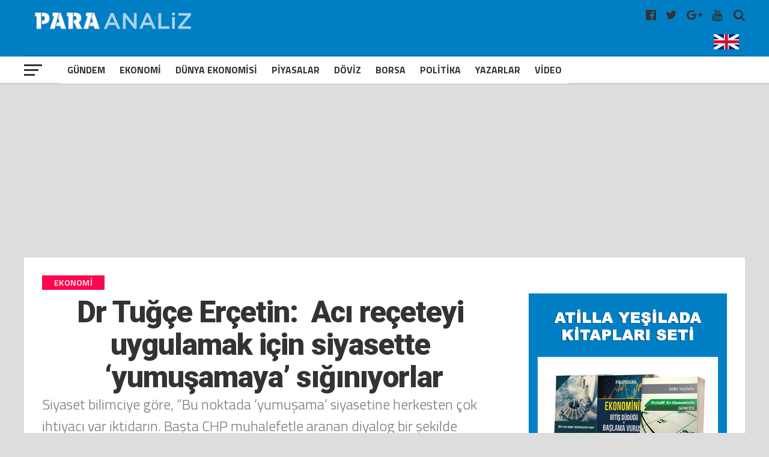

--- FILE ---
content_type: text/html; charset=UTF-8
request_url: https://www.paraanaliz.com/2024/ekonomi/dr-tugce-ercetin-aci-receteyi-uygulamak-icin-siyasette-yumusamaya-siginiyorlar-g-86191/
body_size: 20919
content:
<!DOCTYPE html>
<html lang="tr-TR">

<head>
	<meta charset="UTF-8">
	<meta name="viewport" id="viewport" content="width=device-width, initial-scale=1.0, maximum-scale=1.0, minimum-scale=1.0, user-scalable=no" />
	<meta name="robots" content="FOLLOW, INDEX" />
	<meta http-equiv="content-type" content="text/html; charset=utf-8" />
	<meta http-equiv="content-language" content="tr" />
	<meta name="google-adsense-account" content="ca-pub-2761052554417648">
	<link rel="shortcut icon" href="https://paraanaliz.com/favicon.ico" type="image/x-icon" />
	<link rel="apple-touch-icon" href="https://paraanaliz.com/apple-touch-icon.png" />
	<link rel="apple-touch-icon" sizes="57x57" href="https://paraanaliz.com/apple-touch-icon-57x57.png" />
	<link rel="apple-touch-icon" sizes="72x72" href="https://paraanaliz.com/apple-touch-icon-72x72.png" />
	<link rel="apple-touch-icon" sizes="76x76" href="https://paraanaliz.com/apple-touch-icon-76x76.png" />
	<link rel="apple-touch-icon" sizes="114x114" href="https://paraanaliz.com/apple-touch-icon-114x114.png" />
	<link rel="apple-touch-icon" sizes="120x120" href="https://paraanaliz.com/apple-touch-icon-120x120.png" />
	<link rel="apple-touch-icon" sizes="144x144" href="https://paraanaliz.com/apple-touch-icon-144x144.png" />
	<link rel="apple-touch-icon" sizes="152x152" href="https://paraanaliz.com/apple-touch-icon-152x152.png" />
	<link rel="apple-touch-icon" sizes="180x180" href="https://paraanaliz.com/apple-touch-icon-180x180.png" />
	<meta name='robots' content='index, follow, max-image-preview:large, max-snippet:-1, max-video-preview:-1' />
	<style>img:is([sizes="auto" i], [sizes^="auto," i]) { contain-intrinsic-size: 3000px 1500px }</style>
	
	<!-- This site is optimized with the Yoast SEO plugin v26.8 - https://yoast.com/product/yoast-seo-wordpress/ -->
	<title>Dr Tuğçe Erçetin:  Acı reçeteyi uygulamak için siyasette  ‘yumuşamaya’ sığınıyorlar - Paraanaliz</title>
	<link rel="canonical" href="https://www.paraanaliz.com/2024/ekonomi/dr-tugce-ercetin-aci-receteyi-uygulamak-icin-siyasette-yumusamaya-siginiyorlar-g-86191/" />
	<meta property="og:locale" content="tr_TR" />
	<meta property="og:type" content="article" />
	<meta property="og:title" content="Dr Tuğçe Erçetin:  Acı reçeteyi uygulamak için siyasette  ‘yumuşamaya’ sığınıyorlar - Paraanaliz" />
	<meta property="og:description" content="İstanbul Bilgi Üniversitesinden Siyaset Bilimci Dr. Tuğçe Erçetin, Evrensel’le yaptığı geniş söyleşide, siyasette esen “normalleşme“ rüzgarının ekonomik şiflerini açıkladı. Siyaset&hellip;" />
	<meta property="og:url" content="https://www.paraanaliz.com/2024/ekonomi/dr-tugce-ercetin-aci-receteyi-uygulamak-icin-siyasette-yumusamaya-siginiyorlar-g-86191/" />
	<meta property="og:site_name" content="Paraanaliz" />
	<meta property="article:published_time" content="2024-05-12T13:30:04+00:00" />
	<meta property="og:image" content="https://www.paraanaliz.com/wp-content/uploads/2024/05/tugce-ercetin.png" />
	<meta property="og:image:width" content="1053" />
	<meta property="og:image:height" content="663" />
	<meta property="og:image:type" content="image/png" />
	<meta name="author" content="atilla" />
	<meta name="twitter:card" content="summary_large_image" />
	<meta name="twitter:label1" content="Yazan:" />
	<meta name="twitter:data1" content="atilla" />
	<meta name="twitter:label2" content="Tahmini okuma süresi" />
	<meta name="twitter:data2" content="3 dakika" />
	<script type="application/ld+json" class="yoast-schema-graph">{"@context":"https://schema.org","@graph":[{"@type":"Article","@id":"https://www.paraanaliz.com/2024/ekonomi/dr-tugce-ercetin-aci-receteyi-uygulamak-icin-siyasette-yumusamaya-siginiyorlar-g-86191/#article","isPartOf":{"@id":"https://www.paraanaliz.com/2024/ekonomi/dr-tugce-ercetin-aci-receteyi-uygulamak-icin-siyasette-yumusamaya-siginiyorlar-g-86191/"},"author":{"name":"atilla","@id":"https://www.paraanaliz.com/#/schema/person/a8b6a12061d21541df438c3dc93f9aa2"},"headline":"Dr Tuğçe Erçetin:  Acı reçeteyi uygulamak için siyasette  ‘yumuşamaya’ sığınıyorlar","datePublished":"2024-05-12T13:30:04+00:00","mainEntityOfPage":{"@id":"https://www.paraanaliz.com/2024/ekonomi/dr-tugce-ercetin-aci-receteyi-uygulamak-icin-siyasette-yumusamaya-siginiyorlar-g-86191/"},"wordCount":591,"image":{"@id":"https://www.paraanaliz.com/2024/ekonomi/dr-tugce-ercetin-aci-receteyi-uygulamak-icin-siyasette-yumusamaya-siginiyorlar-g-86191/#primaryimage"},"thumbnailUrl":"https://www.paraanaliz.com/wp-content/uploads/2024/05/tugce-ercetin.png","keywords":["acı reçete","Dr Tuğçe Erçetin","ekonomi haberleri","Mehmet Şimşek ekonomi programı","siyasette normalleşme","siyasette yumuşama"],"articleSection":["Ekonomi","Politika"],"inLanguage":"tr"},{"@type":"WebPage","@id":"https://www.paraanaliz.com/2024/ekonomi/dr-tugce-ercetin-aci-receteyi-uygulamak-icin-siyasette-yumusamaya-siginiyorlar-g-86191/","url":"https://www.paraanaliz.com/2024/ekonomi/dr-tugce-ercetin-aci-receteyi-uygulamak-icin-siyasette-yumusamaya-siginiyorlar-g-86191/","name":"Dr Tuğçe Erçetin:  Acı reçeteyi uygulamak için siyasette  ‘yumuşamaya’ sığınıyorlar - Paraanaliz","isPartOf":{"@id":"https://www.paraanaliz.com/#website"},"primaryImageOfPage":{"@id":"https://www.paraanaliz.com/2024/ekonomi/dr-tugce-ercetin-aci-receteyi-uygulamak-icin-siyasette-yumusamaya-siginiyorlar-g-86191/#primaryimage"},"image":{"@id":"https://www.paraanaliz.com/2024/ekonomi/dr-tugce-ercetin-aci-receteyi-uygulamak-icin-siyasette-yumusamaya-siginiyorlar-g-86191/#primaryimage"},"thumbnailUrl":"https://www.paraanaliz.com/wp-content/uploads/2024/05/tugce-ercetin.png","datePublished":"2024-05-12T13:30:04+00:00","author":{"@id":"https://www.paraanaliz.com/#/schema/person/a8b6a12061d21541df438c3dc93f9aa2"},"breadcrumb":{"@id":"https://www.paraanaliz.com/2024/ekonomi/dr-tugce-ercetin-aci-receteyi-uygulamak-icin-siyasette-yumusamaya-siginiyorlar-g-86191/#breadcrumb"},"inLanguage":"tr","potentialAction":[{"@type":"ReadAction","target":["https://www.paraanaliz.com/2024/ekonomi/dr-tugce-ercetin-aci-receteyi-uygulamak-icin-siyasette-yumusamaya-siginiyorlar-g-86191/"]}]},{"@type":"ImageObject","inLanguage":"tr","@id":"https://www.paraanaliz.com/2024/ekonomi/dr-tugce-ercetin-aci-receteyi-uygulamak-icin-siyasette-yumusamaya-siginiyorlar-g-86191/#primaryimage","url":"https://www.paraanaliz.com/wp-content/uploads/2024/05/tugce-ercetin.png","contentUrl":"https://www.paraanaliz.com/wp-content/uploads/2024/05/tugce-ercetin.png","width":1053,"height":663},{"@type":"BreadcrumbList","@id":"https://www.paraanaliz.com/2024/ekonomi/dr-tugce-ercetin-aci-receteyi-uygulamak-icin-siyasette-yumusamaya-siginiyorlar-g-86191/#breadcrumb","itemListElement":[{"@type":"ListItem","position":1,"name":"Anasayfa","item":"https://www.paraanaliz.com/"},{"@type":"ListItem","position":2,"name":"Dr Tuğçe Erçetin:  Acı reçeteyi uygulamak için siyasette  ‘yumuşamaya’ sığınıyorlar"}]},{"@type":"WebSite","@id":"https://www.paraanaliz.com/#website","url":"https://www.paraanaliz.com/","name":"Paraanaliz","description":"Ekonomi Haberleri","potentialAction":[{"@type":"SearchAction","target":{"@type":"EntryPoint","urlTemplate":"https://www.paraanaliz.com/?s={search_term_string}"},"query-input":{"@type":"PropertyValueSpecification","valueRequired":true,"valueName":"search_term_string"}}],"inLanguage":"tr"},{"@type":"Person","@id":"https://www.paraanaliz.com/#/schema/person/a8b6a12061d21541df438c3dc93f9aa2","name":"atilla","url":"https://www.paraanaliz.com/author/atilla/"}]}</script>
	<!-- / Yoast SEO plugin. -->


<link rel='stylesheet' id='wp-block-library-css' href='https://www.paraanaliz.com/wp-includes/css/dist/block-library/style.min.css?ver=6.7.4' type='text/css' media='all' />
<style id='classic-theme-styles-inline-css' type='text/css'>
/*! This file is auto-generated */
.wp-block-button__link{color:#fff;background-color:#32373c;border-radius:9999px;box-shadow:none;text-decoration:none;padding:calc(.667em + 2px) calc(1.333em + 2px);font-size:1.125em}.wp-block-file__button{background:#32373c;color:#fff;text-decoration:none}
</style>
<style id='global-styles-inline-css' type='text/css'>
:root{--wp--preset--aspect-ratio--square: 1;--wp--preset--aspect-ratio--4-3: 4/3;--wp--preset--aspect-ratio--3-4: 3/4;--wp--preset--aspect-ratio--3-2: 3/2;--wp--preset--aspect-ratio--2-3: 2/3;--wp--preset--aspect-ratio--16-9: 16/9;--wp--preset--aspect-ratio--9-16: 9/16;--wp--preset--color--black: #000000;--wp--preset--color--cyan-bluish-gray: #abb8c3;--wp--preset--color--white: #ffffff;--wp--preset--color--pale-pink: #f78da7;--wp--preset--color--vivid-red: #cf2e2e;--wp--preset--color--luminous-vivid-orange: #ff6900;--wp--preset--color--luminous-vivid-amber: #fcb900;--wp--preset--color--light-green-cyan: #7bdcb5;--wp--preset--color--vivid-green-cyan: #00d084;--wp--preset--color--pale-cyan-blue: #8ed1fc;--wp--preset--color--vivid-cyan-blue: #0693e3;--wp--preset--color--vivid-purple: #9b51e0;--wp--preset--gradient--vivid-cyan-blue-to-vivid-purple: linear-gradient(135deg,rgba(6,147,227,1) 0%,rgb(155,81,224) 100%);--wp--preset--gradient--light-green-cyan-to-vivid-green-cyan: linear-gradient(135deg,rgb(122,220,180) 0%,rgb(0,208,130) 100%);--wp--preset--gradient--luminous-vivid-amber-to-luminous-vivid-orange: linear-gradient(135deg,rgba(252,185,0,1) 0%,rgba(255,105,0,1) 100%);--wp--preset--gradient--luminous-vivid-orange-to-vivid-red: linear-gradient(135deg,rgba(255,105,0,1) 0%,rgb(207,46,46) 100%);--wp--preset--gradient--very-light-gray-to-cyan-bluish-gray: linear-gradient(135deg,rgb(238,238,238) 0%,rgb(169,184,195) 100%);--wp--preset--gradient--cool-to-warm-spectrum: linear-gradient(135deg,rgb(74,234,220) 0%,rgb(151,120,209) 20%,rgb(207,42,186) 40%,rgb(238,44,130) 60%,rgb(251,105,98) 80%,rgb(254,248,76) 100%);--wp--preset--gradient--blush-light-purple: linear-gradient(135deg,rgb(255,206,236) 0%,rgb(152,150,240) 100%);--wp--preset--gradient--blush-bordeaux: linear-gradient(135deg,rgb(254,205,165) 0%,rgb(254,45,45) 50%,rgb(107,0,62) 100%);--wp--preset--gradient--luminous-dusk: linear-gradient(135deg,rgb(255,203,112) 0%,rgb(199,81,192) 50%,rgb(65,88,208) 100%);--wp--preset--gradient--pale-ocean: linear-gradient(135deg,rgb(255,245,203) 0%,rgb(182,227,212) 50%,rgb(51,167,181) 100%);--wp--preset--gradient--electric-grass: linear-gradient(135deg,rgb(202,248,128) 0%,rgb(113,206,126) 100%);--wp--preset--gradient--midnight: linear-gradient(135deg,rgb(2,3,129) 0%,rgb(40,116,252) 100%);--wp--preset--font-size--small: 13px;--wp--preset--font-size--medium: 20px;--wp--preset--font-size--large: 36px;--wp--preset--font-size--x-large: 42px;--wp--preset--spacing--20: 0.44rem;--wp--preset--spacing--30: 0.67rem;--wp--preset--spacing--40: 1rem;--wp--preset--spacing--50: 1.5rem;--wp--preset--spacing--60: 2.25rem;--wp--preset--spacing--70: 3.38rem;--wp--preset--spacing--80: 5.06rem;--wp--preset--shadow--natural: 6px 6px 9px rgba(0, 0, 0, 0.2);--wp--preset--shadow--deep: 12px 12px 50px rgba(0, 0, 0, 0.4);--wp--preset--shadow--sharp: 6px 6px 0px rgba(0, 0, 0, 0.2);--wp--preset--shadow--outlined: 6px 6px 0px -3px rgba(255, 255, 255, 1), 6px 6px rgba(0, 0, 0, 1);--wp--preset--shadow--crisp: 6px 6px 0px rgba(0, 0, 0, 1);}:where(.is-layout-flex){gap: 0.5em;}:where(.is-layout-grid){gap: 0.5em;}body .is-layout-flex{display: flex;}.is-layout-flex{flex-wrap: wrap;align-items: center;}.is-layout-flex > :is(*, div){margin: 0;}body .is-layout-grid{display: grid;}.is-layout-grid > :is(*, div){margin: 0;}:where(.wp-block-columns.is-layout-flex){gap: 2em;}:where(.wp-block-columns.is-layout-grid){gap: 2em;}:where(.wp-block-post-template.is-layout-flex){gap: 1.25em;}:where(.wp-block-post-template.is-layout-grid){gap: 1.25em;}.has-black-color{color: var(--wp--preset--color--black) !important;}.has-cyan-bluish-gray-color{color: var(--wp--preset--color--cyan-bluish-gray) !important;}.has-white-color{color: var(--wp--preset--color--white) !important;}.has-pale-pink-color{color: var(--wp--preset--color--pale-pink) !important;}.has-vivid-red-color{color: var(--wp--preset--color--vivid-red) !important;}.has-luminous-vivid-orange-color{color: var(--wp--preset--color--luminous-vivid-orange) !important;}.has-luminous-vivid-amber-color{color: var(--wp--preset--color--luminous-vivid-amber) !important;}.has-light-green-cyan-color{color: var(--wp--preset--color--light-green-cyan) !important;}.has-vivid-green-cyan-color{color: var(--wp--preset--color--vivid-green-cyan) !important;}.has-pale-cyan-blue-color{color: var(--wp--preset--color--pale-cyan-blue) !important;}.has-vivid-cyan-blue-color{color: var(--wp--preset--color--vivid-cyan-blue) !important;}.has-vivid-purple-color{color: var(--wp--preset--color--vivid-purple) !important;}.has-black-background-color{background-color: var(--wp--preset--color--black) !important;}.has-cyan-bluish-gray-background-color{background-color: var(--wp--preset--color--cyan-bluish-gray) !important;}.has-white-background-color{background-color: var(--wp--preset--color--white) !important;}.has-pale-pink-background-color{background-color: var(--wp--preset--color--pale-pink) !important;}.has-vivid-red-background-color{background-color: var(--wp--preset--color--vivid-red) !important;}.has-luminous-vivid-orange-background-color{background-color: var(--wp--preset--color--luminous-vivid-orange) !important;}.has-luminous-vivid-amber-background-color{background-color: var(--wp--preset--color--luminous-vivid-amber) !important;}.has-light-green-cyan-background-color{background-color: var(--wp--preset--color--light-green-cyan) !important;}.has-vivid-green-cyan-background-color{background-color: var(--wp--preset--color--vivid-green-cyan) !important;}.has-pale-cyan-blue-background-color{background-color: var(--wp--preset--color--pale-cyan-blue) !important;}.has-vivid-cyan-blue-background-color{background-color: var(--wp--preset--color--vivid-cyan-blue) !important;}.has-vivid-purple-background-color{background-color: var(--wp--preset--color--vivid-purple) !important;}.has-black-border-color{border-color: var(--wp--preset--color--black) !important;}.has-cyan-bluish-gray-border-color{border-color: var(--wp--preset--color--cyan-bluish-gray) !important;}.has-white-border-color{border-color: var(--wp--preset--color--white) !important;}.has-pale-pink-border-color{border-color: var(--wp--preset--color--pale-pink) !important;}.has-vivid-red-border-color{border-color: var(--wp--preset--color--vivid-red) !important;}.has-luminous-vivid-orange-border-color{border-color: var(--wp--preset--color--luminous-vivid-orange) !important;}.has-luminous-vivid-amber-border-color{border-color: var(--wp--preset--color--luminous-vivid-amber) !important;}.has-light-green-cyan-border-color{border-color: var(--wp--preset--color--light-green-cyan) !important;}.has-vivid-green-cyan-border-color{border-color: var(--wp--preset--color--vivid-green-cyan) !important;}.has-pale-cyan-blue-border-color{border-color: var(--wp--preset--color--pale-cyan-blue) !important;}.has-vivid-cyan-blue-border-color{border-color: var(--wp--preset--color--vivid-cyan-blue) !important;}.has-vivid-purple-border-color{border-color: var(--wp--preset--color--vivid-purple) !important;}.has-vivid-cyan-blue-to-vivid-purple-gradient-background{background: var(--wp--preset--gradient--vivid-cyan-blue-to-vivid-purple) !important;}.has-light-green-cyan-to-vivid-green-cyan-gradient-background{background: var(--wp--preset--gradient--light-green-cyan-to-vivid-green-cyan) !important;}.has-luminous-vivid-amber-to-luminous-vivid-orange-gradient-background{background: var(--wp--preset--gradient--luminous-vivid-amber-to-luminous-vivid-orange) !important;}.has-luminous-vivid-orange-to-vivid-red-gradient-background{background: var(--wp--preset--gradient--luminous-vivid-orange-to-vivid-red) !important;}.has-very-light-gray-to-cyan-bluish-gray-gradient-background{background: var(--wp--preset--gradient--very-light-gray-to-cyan-bluish-gray) !important;}.has-cool-to-warm-spectrum-gradient-background{background: var(--wp--preset--gradient--cool-to-warm-spectrum) !important;}.has-blush-light-purple-gradient-background{background: var(--wp--preset--gradient--blush-light-purple) !important;}.has-blush-bordeaux-gradient-background{background: var(--wp--preset--gradient--blush-bordeaux) !important;}.has-luminous-dusk-gradient-background{background: var(--wp--preset--gradient--luminous-dusk) !important;}.has-pale-ocean-gradient-background{background: var(--wp--preset--gradient--pale-ocean) !important;}.has-electric-grass-gradient-background{background: var(--wp--preset--gradient--electric-grass) !important;}.has-midnight-gradient-background{background: var(--wp--preset--gradient--midnight) !important;}.has-small-font-size{font-size: var(--wp--preset--font-size--small) !important;}.has-medium-font-size{font-size: var(--wp--preset--font-size--medium) !important;}.has-large-font-size{font-size: var(--wp--preset--font-size--large) !important;}.has-x-large-font-size{font-size: var(--wp--preset--font-size--x-large) !important;}
:where(.wp-block-post-template.is-layout-flex){gap: 1.25em;}:where(.wp-block-post-template.is-layout-grid){gap: 1.25em;}
:where(.wp-block-columns.is-layout-flex){gap: 2em;}:where(.wp-block-columns.is-layout-grid){gap: 2em;}
:root :where(.wp-block-pullquote){font-size: 1.5em;line-height: 1.6;}
</style>
<link rel="https://api.w.org/" href="https://www.paraanaliz.com/wp-json/" /><link rel="alternate" title="JSON" type="application/json" href="https://www.paraanaliz.com/wp-json/wp/v2/posts/86191" /><link rel="EditURI" type="application/rsd+xml" title="RSD" href="https://www.paraanaliz.com/xmlrpc.php?rsd" />

<link rel='shortlink' href='https://www.paraanaliz.com/?p=86191' />
	<style>
		#mailpoet_form_1 .mailpoet_validate_success,
		iframe p {
			color: #00d084;
			font-size: 1.4rem !important;
			font-weight: bold !important;
		}
	</style>
	<script async src="https://pagead2.googlesyndication.com/pagead/js/adsbygoogle.js?client=ca-pub-2254319289293477"
		crossorigin="anonymous"></script>
			<script async src="https://www.googletagmanager.com/gtag/js?id=G-ZKG67F3KFQ"></script>
		<script>
			window.dataLayer = window.dataLayer || [];

			function gtag() {
				dataLayer.push(arguments);
			}
			gtag('js', new Date());
			gtag('config', 'G-6J9XY5NV36');
		</script>
		<script type="text/javascript">
			var _gaq = _gaq || [];
			_gaq.push(['_setAccount', 'UA-55368464-1']);
			_gaq.push(['_setDomainName', 'www.paraanaliz.com']);
			_gaq.push(['_trackPageview']);
			(function() {
				var ga = document.createElement('script');
				ga.type = 'text/javascript';
				ga.async = true;
				ga.src = ('https:' == document.location.protocol ? 'https://ssl' : 'http://www') + '.google-analytics.com/ga.js';
				var s = document.getElementsByTagName('script')[0];
				s.parentNode.insertBefore(ga, s);
			})();
		</script>
		<script>
			! function(f, b, e, v, n, t, s) {
				if (f.fbq) return;
				n = f.fbq = function() {
					n.callMethod ?
						n.callMethod.apply(n, arguments) : n.queue.push(arguments)
				};
				if (!f._fbq) f._fbq = n;
				n.push = n;
				n.loaded = !0;
				n.version = '2.0';
				n.queue = [];
				t = b.createElement(e);
				t.async = !0;
				t.src = v;
				s = b.getElementsByTagName(e)[0];
				s.parentNode.insertBefore(t, s)
			}(window, document, 'script',
				'https://connect.facebook.net/en_US/fbevents.js');
			fbq('init', '226201484792800');
			fbq('track', 'PageView');
		</script>
		<noscript><img height="1" width="1" src="https://www.facebook.com/tr?id=226201484792800&ev=PageView&noscript=1" /></noscript>
	


	<link rel='dns-prefetch' href='//fonts.googleapis.com' />
	<link rel='dns-prefetch' href='//s.w.org' />
	<link rel='stylesheet' id='dashicons-css' href='https://paraanaliz.com/tools/css/dashicons.min.css?ver=4.9.4' type='text/css' media='all' />
	<link rel='stylesheet' id='sportspress-general-css' href='https://paraanaliz.com/tools/css/sportspress.css?ver=2.5.10' type='text/css' media='all' />
	<link rel='stylesheet' id='sportspress-icons-css' href='https://paraanaliz.com/tools/css/icons.css?ver=2.5.2' type='text/css' media='all' />
	<link rel='stylesheet' id='mvp-custom-style-css' href='https://paraanaliz.com/tools/css/style.css?ver=3.0.0.0.0.4' type='text/css' media='all' />
	<link rel='stylesheet' id='mvp-custom-style-css' href='https://paraanaliz.com/tools/css/ayar.css?ver=1.0.0.0.0.0.0' type='text/css' media='all' />
	<link rel='stylesheet' id='mvp-reset-css' href='https://paraanaliz.com/tools/css/reset.css?ver=4.9.4' type='text/css' media='all' />
	<link rel='stylesheet' id='fontawesome-css' href='https://paraanaliz.com/tools/css/font-awesome-4.7.0/css/font-awesome.css?ver=1.0.0' type='text/css' media='all' />
	<link rel='stylesheet' id='mvp-fonts-css' href='//fonts.googleapis.com/css?family=Advent+Pro%3A700%7CRoboto%3A300%2C400%2C500%2C700%2C900%7COswald%3A300%2C400%2C700%7CLato%3A300%2C400%2C700%7CWork+Sans%3A200%2C300%2C400%2C500%2C600%2C700%2C800%2C900%7COpen+Sans%3A400%2C700%2C800%7CRoboto+Condensed%3A100%2C200%2C300%2C400%2C500%2C600%2C700%2C800%2C900%7CRoboto%3A100%2C200%2C300%2C400%2C500%2C600%2C700%2C800%2C900%7CTitillium+Web%3A100%2C200%2C300%2C400%2C500%2C600%2C700%2C800%2C900%7CTitillium+Web%3A100%2C200%2C300%2C400%2C500%2C600%2C700%2C800%2C900%7CTitillium+Web%3A100%2C200%2C300%2C400%2C500%2C600%2C700%2C800%2C900&#038;subset=latin,latin-ext,cyrillic,cyrillic-ext,greek-ext,greek,vietnamese' type='text/css' media='all' />
	<link rel='stylesheet' id='mvp-media-queries-css' href='https://paraanaliz.com/tools/css/media-queries.css?ver=1.0.0.1' type='text/css' media='all' />
	<link type="text/css" rel="stylesheet" href="https://paraanaliz.com//tools/css/flexslider.css?ver=1.0.0">
	<style>
		body {
			background: #dddddd;
		}

		.singcontic {
			float: none;
			margin: 0px auto !important;
			width: 100%;
			display: inline-block;
			height: auto;
		}

		@media screen and (max-width: 768px) {
			.singcontic {
				margin: 0px 5px 0px 0px !important;
				display: inline-block;
				width: 100%;
				text-align: center;
			}
		}

		.weblogo {
			padding: 5px 0px;
			height: 65px;
		}

		@media screen and (max-width: 768px) {
			.weblogo {
				height: 44px;
			}
		}

		.singauto {
			display: inline-block;
			width: 100%;
			margin: 3px auto;
		}

		.smart_ajax_container,
		.ssp_divider {
			display: block;
			float: left;
		}

		.hmenu {
			-webkit-transform: translate3d(0, 0, 0);
			-moz-transform: translate3d(0, 0, 0);
			-ms-transform: translate3d(0, 0, 0);
			-o-transform: translate3d(0, 0, 0);
			transform: translate3d(0, 0, 0);
		}

		.hmenu {
			display: none;
		}

		.mvp-score-up .mvp-fly-but-wrap {
			display: none;
		}

		.mvp-score-up .mvp-bot-nav-in {
			margin-left: 30px;
		}

		.mvp-score-up .hmenu {
			display: inline-block;
			max-width: 120px;
		}

		#mvp-nav-menu ul .hmenu a {
			padding: 2px;
		}

		#mvp-nav-menu ul .hmenu:hover a {
			padding: 0;
		}

		.okuma-sticky-reading-ratio {
			background: red
		}

		.okuma-sticky-reading-ratio {
			background: red;
			bottom: 0;
			height: 3px;
			left: 0;
			position: absolute;
			-webkit-transition: width .3s ease-in;
			-o-transition: width .3s ease-in;
			transition: width .3s ease-in;
			z-index: 1000
		}

		#mvp-top-nav-wrap {
			background: #007fc5;
		}

		.swiper-container {
			width: 100%;
			height: 100%;
		}

		.swiper-slide {
			text-align: center;
			font-size: 18px;
			background: #fff;
			display: -webkit-box;
			display: -ms-flexbox;
			display: -webkit-flex;
			display: flex;
			-webkit-box-pack: center;
			-ms-flex-pack: center;
			-webkit-justify-content: center;
			justify-content: center;
			-webkit-box-align: center;
			-ms-flex-align: center;
			-webkit-align-items: center;
			align-items: center;
		}

		.mvp-blog-story-text .read-more {
			position: absolute;
			bottom: 0;
			left: 0;
			width: 100%;
			text-align: center;
			margin: 0;
			padding: 30px 0 30px 0;
		}
	</style>
	<style>
		.mvp-nav-soc-but.englang {
			padding: 7px 0px;
		}

		.mvp-nav-soc-but.englang img {
			max-width: 42px;
		}

		.mvp-nav-soc-but.uyeler {
			padding: 7px 20px 7px 20px;
			border: 1px solid #fff;
			color: #fff;
			text-align: center;
			border-radius: 5px;
			margin-right: 14px;
			margin-top: 1px;
		}

		.flexslider {
			margin: 0;
		}

		.flexslider .slides img {
			min-height: 400px;
			min-width: 795px;
		}

		.mn-img-a {
			max-height: 400px;
			overflow: hidden;
			display: inline-block;
		}

		.mvp-nav-soc-but.uyeler:hover {
			border: 1px solid #f00;
		}


		.mansettitrenk {
			color: #fff;
			font-size: 1.6rem;
			font-weight: bold;
			padding: 5px 10px 10px 10px;
			display: inline-block;
		}

		.titleustu {
			width: 100%;
			position: absolute;
			bottom: 0px;
			padding: 0px;
			height: auto;
		}

		.titleustu .flex-caption {
			font-size: 38px;
			color: #fff;
			font-weight: 600;
			padding: 0px 10px 10px 10px;
			background: rgba(0, 0, 0, .61);
			display: inline-block;
		}

		.flexslider .slides>li {
			position: relative;
			max-width: 98%;
			overflow: hidden;
		}

		#slider-thumbs {
			margin: 0;
			width: 100%;
			float: left;
		}

		.manset-nav {
			margin: 0 0 0 3px;
			padding: 0;
			list-style: none;
		}

		.manset-nav li {
			padding: 1px;
		}

		.mns-nv {
			width: 4.995%;
			float: left;
		}

		.flex-active .slider-navigation {
			background: #d30000;
			color: #fff;
		}

		.slider-navigation {
			padding: 10px 0;
			text-align: center;
			color: #fff;
			font-weight: 700;
			font-size: 20px;
			background: #000;
		}

		@media screen and (max-width:1110px) {
			.mns-nv {
				width: 4.96%;
			}
		}

		@media screen and (max-width:990px) {
			.mns-nv {
				width: 4.91%;
			}

			.mn-img-a {
				max-width: 693px;
			}

			.flexslider .slides img {
				min-height: 380px;
				min-width: 694px;
			}
		}

		@media screen and (max-width:890px) {
			.mn-img-a {
				max-height: 344px;
			}

			.mns-nv {
				width: 4.88%;
			}
		}

		@media screen and (max-width:520px) {
			.slider-navigation {
				padding: 2px 0;
			}

			.mns-nv {
				width: 5.5%;
				display: inline-block;
				margin: 0;
				padding: 0;
			}

			.manset-nav {
				margin: 0 0 5px 0;
				padding: 0;
				text-align: center;
				display: inline-block;
				width: 100%;
			}

			.manset-nav li {
				padding: 0px;
				float: inherit;
			}

			.slider-navigation {
				padding: 4px 0px;
				font-size: 14px;
			}

			.mansetslider .flex-caption {
				font-size: 28px;
			}

			.flexslider .slides img {
				min-height: auto;
				min-width: 440px;
				max-height: 230px;
			}
		}

		/*	yazarlar		*/
		.page h1.mvp-post-title {
			margin-bottom: 0px;
		}

		.yzr_tarih {
			display: inline-block;
			margin: 5px 0 0 70px;
			color: #666;
		}

		.mvp-author-info-face-but {
			color: #3b5998;
			display: inline-block;
			font-size: 18px;
			margin-top: 14px;
		}

		.mvp-author-info-you-but {
			color: #bb0000;
			display: inline-block;
			font-size: 18px;
			margin-top: 14px;
		}

		.mvp-more-post-text.left.relative h2 {
			width: 100%;
			float: left;
		}

		.yzr_dgr_trh {
			width: 18%;
			float: left;
			text-align: right;
			color: #999;
			font-size: 14px;
		}

		.mvp-more-post-list-yzrcat.left.relative .mvp-more-post-text h2 {
			width: 80%;
		}

		@media screen and (max-width:540px) {
			.mvp-more-post-list-yzrcat.left.relative .mvp-more-post-text h2 {
				width: 70%;
			}

			.yzr_dgr_trh {
				width: 24%;
			}

			ul.mvp-more-post-list-yzrcat li {
				line-height: 32px;
			}
		}

		.yzr_yn_wdg {
			float: left;
			width: 30%;
			margin: 0;
			padding: 0;
			text-align: center;
		}

		.yzr_yn_date {
			display: inline-block;
			margin: 3px 0 0 0;
			color: #999;
			font-size: 14px;
		}

		.mvp-more-post-list-yzrcat.left.relative {
			display: inline-block;
			width: 100%;
		}

		ul.mvp-more-post-list-yzrcat li:first-child,
		ul.mvp-more-post-list-yzrcat li:nth-child(2n+1) {
			background: #eee;
		}

		ul.mvp-more-post-list-yzrcat li {
			float: left;
			width: 98%;
			height: auto;
			line-height: 38px;
			border-radius: 5px;
			padding: 0 0 0 10px;
		}

		.nrm-cat-tit {
			font-size: 38px;
			display: inline-block;
			width: 100%;
			margin-bottom: 20px;
		}

		.ns-cat-img.left.relative {
			width: 40%;
		}

		.ns-cat-text.left.relative {
			width: 60%;
		}

		.ns-cat-text.left.relative h2 {
			padding-left: 10px;
		}

		.nm-cat-date.left.relative {
			display: inline-block;
			width: 100%;
			padding-left: 10px;
			margin-top: 10px;
			font-size: 14px;
		}

		.ns-cat-text.left.relative h2 a {
			font-size: 26px;
			color: #333;
		}

		.nm-cat-date.left.relative span a {
			color: #999;
		}

		.ns-cat-text.left.relative p a {
			padding-left: 10px;
			margin: 15px 0 0 0;
			display: inline-block;
			font-size: 20px;
			line-height: 24px;
			color: #333;
		}

		.ns-cat-ul.left.relative li {
			display: inline-block;
			margin-bottom: 15px;
		}

		.ns-yzrlr-cat-ul.left.relative li {
			display: inline-block;
			margin-bottom: 30px;
		}

		.ns-yzrlr-cat-ul.left.relative li {
			width: 33%;
		}

		.ns-yzrlr-cat-text.left.relative p a {
			color: #333;
			margin-top: 10px;
			display: inline-block;
			line-height: 18px;
		}

		.ns-yzrlr-cat-date.left.relative {
			display: inline-block;
			width: 100%;
			margin-top: 10px;
			font-size: 14px;
		}

		.ns-yzrlr-cat-date.left.relative span a {
			color: #999;
		}

		.ns-yzrlr-cat-text.left.relative h2 a {
			font-family: 'Roboto Condensed', sans-serif;
			font-size: 20px;
		}

		.ns-yzrlr-cat-text.left.relative h2 {
			text-align: center;
		}

		.ns-yzrlr-cat-imm {
			max-width: 80%;
		}

		@media screen and (max-width:768px) {
			.ns-cat-img.left.relative {
				width: 100%;
			}

			.ns-cat-text.left.relative {
				width: 100%;
				margin-bottom: 25px
			}

			.ns-yzrlr-cat-ul.left.relative li {
				width: 100%;
			}

			.ns-yzrlr-cat-imm {
				max-width: 100%;
			}
		}

		.mvp-reg-img.wp-post-image {
			min-height: 178px;
			min-width: 270px;
		}

		.img-ns-radius {
			-webkit-border-radius: 50%;
			-moz-border-radius: 50%;
			-ms-border-radius: 50%;
			-o-border-radius: 50%;
			border-radius: 50%;
			overflow: hidden;
		}

		@media screen and (max-width:480px) {
			#mvp-main-wrap {
				margin-top: 50px;
			}

			#mvp-top-nav-wrap {
				height: auto;
			}

			.mvp-widget-list-img,
			.mvp-blog-story-img,
			.mvp-more-post-img {
				margin-right: 0;
				width: 100%;
			}

			.mvp-reg-img.wp-post-image {
				min-height: auto;
				min-width: auto;
				display: inline-block;
				width: 100%;
				margin: 0;
				padding: 0;
			}

			.mvp-post-info-top h3 a,
			.mvp-post-info-top h3 a:visited {
				margin-top: 5px;
				display: inline-block;
			}
		}

		@media screen and (max-width:768px) {
			.flex-direction-nav a::before {
				color: #fff;
				text-shadow: 1px 1px 0 rgba(0, 0, 0, 0.3);
			}

			.mns-nv {
				width: 3.5%;
			}

			.slider-navigation {
				font-size: 0px;
			}

			.mvp-feat3-sub {
				width: 100%;
			}

			.mvp-feat3-sub.anasagikili.left.relative {
				height: auto;
				margin-top: 20px;
			}

			#mvp-article-head2 form {
				display: block;
				margin-top: 0em;
				text-align: center;
			}

			.news-header {
				padding: 0;
			}

			.news-header button {
				margin: 0 auto;
				display: block;
				margin-top: 10px;
			}

			.ns-cat-imm {
				width: 100%;
			}

			.benzerhaberler #mvp-home-widget-wrap .mvp-widget-feat-img,
			#mvp-side-wrap .mvp-widget-feat-img {
				width: 100%;
			}
		}

		@media screen and (min-width:768px) {
			.mvp-widget-list-story1.left.relative.sosyal-wdgt-dv a .mvp-widget-list-img {
				max-height: 170px;
			}

			.mvp-widget-list-story1.left.relative.sosyal-wdgt-dv .mvp-widget-list-text1 h2 {
				height: 43px;
				width: 100%;
				overflow: hidden;
			}

			.mvp-feat3-sub.anasagikili.left.relative {
				height: 218px;
				margin-bottom: 15px;
			}

			#mvp-top-nav-logo {
				width: 32%;
			}

			#top-ekonomi {
				display: block;
				width: 60%;
				height: auto;
			}

			#mvp-main-wrap #mobil-piyasa-bar {
				display: none;
			}
		}

		#mobil-piyasa-bar {
			margin: 10px auto;
			width: 100%;
			text-align: center;
			display: inline-block;
		}

		#mobil-piyasa-bar .finance-wrap {
			display: inline-block;
			width: 98%;
			background: rgba(0, 97, 167, 0.80);
			margin: 10px 0 0 0;
		}

		/*
.vidh4{
	width: 95%;
	text-align: center;
	float: inherit;
	display: inline-block;
	margin: 0 auto;
	margin-bottom: 20px;
	margin-top: 15px;
}
.vidh4 .mvp-sec-head{
	margin-left: 20px;
}
*/
		.ozett {
			max-height: 87px;
			overflow: hidden;
		}

		#mansetaltiadd,
		#videoaltiadd {
			text-align: center;
		}

		.related-yeni {
			display: block;
			background: #f8f8f8;
			margin-top: 20px;
			width: 100%;
		}

		.related-news-box-inner {
			display: -ms-flexbox;
			display: -webkit-box;
			display: -moz-flex;
			display: flex;
			box-sizing: border-box;
		}

		.related-news-img {
			width: 50%;
			box-sizing: border-box;
		}

		.related-news-text {
			width: 50%;
			display: -ms-flexbox;
			display: -webkit-box;
			display: -moz-flex;
			display: flex;
			-webkit-box-align: center;
			-ms-flex-align: center;
			align-items: center;
			padding: 20px;
			box-sizing: border-box;
		}

		.r-title {
			font-weight: 700;
			font-size: 22px;
			line-height: 1.3;
			box-sizing: border-box;
			color: #333;
		}

		.related-news-img img {
			width: 50%;
		}

		.related-news-img img {
			width: 100%;
			height: auto;
			display: block;
		}

		.type-label {
			display: none;
		}

		@media screen and (max-width:768px) {

			.related-news-img,
			.related-news-img img {
				width: 100%;
			}

			.related-news-box-inner {
				display: block;
			}

			.related-news-text {
				display: block;
				width: 100%
			}
		}

		.videoright a {
			display: inline-block;
			padding: 0px 5px 5px 5px;
			overflow: hidden;
		}

		.pamagaza {
			background: #fff;
			margin: 5px auto;
			padding: 5px 0px;
			text-align: center;
			display: inline-block;
			width: 100%;
		}

		#si_solkule .adhrklm {
			text-align: right;
			float: right;
		}

		#si_sagkule .adhrklm {
			text-align: left;
			float: left;
		}

		#mvp-content-main ul li,
		#mvp-content-main ol li {
			margin-left: 22px;
			padding: 10px 0px;
			font-size: 1.3rem;
			line-height: 1.3;
			list-style: disc;
			display: list-item;
		}

		#mvp-content-main ul li ol li {
			margin-left: 0px;
		}

		#mvp-post-content .navigation {
			display: inline-block;
			width: 100%;
		}

		#mvp-post-content .navigation ul {
			display: flex;
		}

		#mvp-post-content .navigation ul li {
			margin: 10px;
			padding: 4px 9px;
			background: #eee;
		}

		#mvp-post-content .navigation ul li.active {
			background: #5696fc;
			color: #fff;
		}

		#mvp-post-content .navigation ul li.active a {
			color: #fff;
		}
	</style>
</head>

<body class="home page-template page-template-page-home page-template-page-home-php page custom-background">
	<div id="mvp-fly-wrap">
		<div id="mvp-fly-menu-top" class="left relative">
			<div class="mvp-fly-top-out left relative">
				<div class="mvp-fly-top-in">
					<div id="mvp-fly-logo" class="left relative">
						<a href="https://www.paraanaliz.com"><img src="https://paraanaliz.com//wp-content/themes/paraanalizv2021/paralogo.png" alt="Paraanaliz" data-rjs="2" /></a>
					</div>
				</div>
				<div class="mvp-fly-but-wrap mvp-fly-but-menu mvp-fly-but-click">
					<span></span>
					<span></span>

					<span></span>
					<span></span>
				</div>
			</div>
		</div>
		<div id="mvp-fly-menu-wrap">
			<nav class="mvp-fly-nav-menu left relative">
				<div class="menu-main-menu-container">
					<ul class="menu" id="menu-main-menu">
						<li class="menu-item"><a href="https://www.paraanaliz.com/gundem/">Gündem</a></li>
						<li class="menu-item"><a href="https://www.paraanaliz.com/ekonomi/">EKONOMİ</a></li>
						<li class="menu-item"><a href="https://www.paraanaliz.com/dunya-ekonomisi/">DÜNYA EKONOMİSİ</a></li>
						<li class="menu-item"><a href="https://www.paraanaliz.com/piyasa/">PİYASALAR</a></li>
						<li class="menu-item"><a href="https://www.paraanaliz.com/doviz/">DÖVİZ</a></li>
						<li class="menu-item"><a href="https://www.paraanaliz.com/reel-sektor/">REEL SEKTÖR</a></li>
						<li class="menu-item"><a href="https://www.paraanaliz.com/sirketler/">ŞİRKETLER</a></li>
						<li class="menu-item"><a href="https://www.paraanaliz.com/raporlar/">RAPORLAR</a></li>
						<li class="menu-item"><a href="https://www.paraanaliz.com/borsa/">Borsa</a></li>
						<li class="menu-item"><a href="https://www.paraanaliz.com/politika/">Politika</a></li>
						<li class="menu-item"><a href="https://www.paraanaliz.com/genel/">Genel</a></li>
						<li class="menu-item"><a href="https://www.paraanaliz.com/yazarlar/">YAZARLAR</a></li>
						<li class="menu-item"><a href="https://www.paraanaliz.com/videolar/">VİDEO</a></li>
					</ul>
				</div>
			</nav>
		</div>
		<div id="mvp-fly-soc-wrap">
			<span class="mvp-fly-soc-head">Sosyal Medya</span>
			<ul class="mvp-fly-soc-list left relative">
				<li><a href="https://www.facebook.com/PARAanaliz" target="_blank" class="fa fa-facebook-official fa-2"></a></li>
				<li><a href="https://twitter.com/paraanaliz" target="_blank" class="fa fa-twitter fa-2"></a></li>
				<li><a href="https://plus.google.com/+paraanaliz/" target="_blank" class="fa fa-google-plus fa-2"></a></li>
				<li><a href="https://www.youtube.com/channel/UCNwlNNDsWUIL1vYqrIErg-g" target="_blank" class="fa fa-youtube fa-2"></a></li>
			</ul>
		</div>
	</div>


	<div id="mvp-site" class="left relative">
		<div id="mvp-search-wrap">
			<div id="mvp-search-box">
				<form method="get" id="searchform" action="https://www.paraanaliz.com/">
					<input type="text" name="s" id="s" value="Ara" onfocus="if (this.value == 'Ara') { this.value = ''; }" onblur="if (this.value == '') { this.value = 'Ara'; }" />
					<input type="hidden" id="searchsubmit" value="Search" />
				</form>
			</div><!--mvp-search-box-->
			<div class="mvp-search-but-wrap mvp-search-click">
				<span></span>
				<span></span>
			</div><!--mvp-search-but-wrap-->
		</div><!--mvp-search-wrap-->


		<header id="mvp-top-head-wrap">
			<nav id="mvp-main-nav-wrap">
				<div id="mvp-top-nav-wrap" class="left relative">
					<div class="mvp-main-box-cont">
						<div id="mvp-top-nav-cont" class="left relative">
							<div class="mvp-top-nav-right-out relative">
								<div class="mvp-top-nav-right-in">
									<div id="mvp-top-nav-left" class="left relative">
										<div class="mvp-top-nav-left-out relative">
											<div class="mvp-top-nav-menu-but left relative">
												<div class="mvp-fly-but-wrap mvp-fly-but-click left relative">
													<span></span>
													<span></span>
													<span></span>
													<span></span>
												</div><!--mvp-fly-but-wrap-->
											</div><!--mvp-top-nav-menu-but-->

											<div class="mvp-top-nav-left-in">
												<div id="mvp-top-nav-logo" class="left relative" itemscope itemtype="http://schema.org/Organization">
													<a class="weblogo" href="https://www.paraanaliz.com"><img src="https://paraanaliz.com//wp-content/themes/paraanalizv2021/paralogo.png" alt="Paraanaliz" data-rjs="2" /></a>
													<h1 class="mvp-logo-title">Paraanaliz</h1>
												</div><!--mvp-top-nav-logo-->
												<div id="top-ekonomi" class="right relative">
																									</div>
											</div><!--mvp-top-nav-left-in-->

										</div><!--mvp-top-nav-left-out-->
									</div><!--mvp-top-nav-left-->
								</div><!--mvp-top-nav-right-in-->

								<div id="mvp-top-nav-right" class="right relative">
									<div id="mvp-top-nav-soc" class="left relative">
										<a href="https://www.youtube.com/channel/UCNwlNNDsWUIL1vYqrIErg-g" target="_blank"><span class="mvp-nav-soc-but fa fa-youtube fa-2"></span></a>
										<a href="https://plus.google.com/+paraanaliz/" target="_blank"><span class="mvp-nav-soc-but fa fa-google-plus fa-2"></span></a>
										<a href="https://twitter.com/paraanaliz" target="_blank"><span class="mvp-nav-soc-but fa fa-twitter fa-2"></span></a>
										<a href="https://www.facebook.com/PARAanaliz" target="_blank"><span class="mvp-nav-soc-but fa fa-facebook-official fa-2"></span></a>
									</div><!--mvp-top-nav-soc-->
									<span class="mvp-nav-search-but fa fa-search fa-2 mvp-search-click"></span>
								</div>

								<style>
									.login-options,
									.logged-menu {
										position: absolute;
										background-color: #fff;
										width: 240px;
										right: -20px;
										padding: 10px;
										top: 40px;
										border: solid 1px #dedede;
									}

									.popover {
										display: none;
									}

									.popover.show {
										display: block;
									}

									.login-options a {
										display: block !important;
										text-align: center;
										color: #fff;
										font-size: 14px !important;
										font-weight: bold;
										height: 30px;
										line-height: 30px;
										width: auto !important;
										padding: 0 20px;
										margin-left: 0 !important;
										border-radius: 3px;
									}

									.login-options a.promo-login {
										background-color: #8dc650;
										margin-bottom: 10px;
									}

									.login-options a.promo-signup {
										background-color: #00b0eb;
									}

									.login-options:after,
									.login-options:before,
									.logged-menu:after,
									.logged-menu:before {
										display: none;
										bottom: 100%;
										left: auto;
										right: 25px;
										border: solid transparent;
										content: " ";
										height: 0;
										width: 0;
										position: absolute;
										pointer-events: none;
									}

									.login-options:after,
									.logged-menu:after {
										border-color: rgba(136, 183, 213, 0);
										border-bottom-color: #fff;
										border-width: 7px;
										margin-left: -7px;
									}

									.login-options:before,
									.logged-menu:before {
										border-color: rgba(194, 225, 245, 0);
										border-bottom-color: #fff;
										border-width: 10px;
										margin-left: -10px;
									}

									img.avatar {
										-webkit-border-radius: 50%;
										-moz-border-radius: 50%;
										-ms-border-radius: 50%;
										-o-border-radius: 50%;
										border-radius: 50%;
										-webkit-box-shadow: 0 1px 0 #fff;
										-moz-box-shadow: 0 1px 0 #fff;
									}

									#pa-sosyal-uye {
										padding: 0px 10px 0px 1px;
										float: right;
										color: #fff;
										text-align: center;
										border-radius: 5px;
										margin-right: 14px;
										margin-top: 1px;
									}

									#si_ustcubuk {
										width: 100%;
										text-align: center;
										margin-left: -5px;
									}

									#si_solkule {
										position: absolute;
										top: 0;
										width: 160px;
										height: 600px;
										z-index: 9999
									}

									#si_sagkule {
										position: absolute;
										top: 0;
										width: 160px;
										height: 600px;
										z-index: 9999
									}
								</style>
								<div id="mvp-top-nav-right-iki" class="right relative">
									<div id="mvp-top-nav-soc" class="left relative">
										<a href="https://paturkey.com" target="_blank"><span class="mvp-nav-soc-but englang"><img src="https://paraanaliz.com//tools/img/eng-pa.png" alt=""></span></a>
										<!--
<a href="javascript:void(0);" class="user-pic _flex _aic _jcc" id='user-login' ><span class="mvp-nav-soc-but uyeler">Üyeler</span></a>
<a href="javascript:void(0);" class="uyeler" id="pa-sosyal-uye" style="display:none;"></a>
<div class="login-options users-menu popover">
<div class="login-options-inner" id="pa-sosyal-login-menu">
<a href="https://sosyal.paraanaliz.com/login/" class="promo-login">Giriş Yap</a>
</div>
</div>
-->

									</div>
								</div>

							</div><!--mvp-top-nav-right-out-->
						</div><!--mvp-top-nav-cont-->
					</div><!--mvp-main-box-cont-->
				</div><!--mvp-top-nav-wrap-->
				<div id="mvp-bot-nav-wrap" class="left relative">
					<div class="mvp-main-box-cont sa_kuleci">
						<div id="mvp-bot-nav-cont" class="left">
							<div class="mvp-bot-nav-out">
								<div class="mvp-fly-but-wrap mvp-fly-but-click left relative">
									<span></span>
									<span></span>
									<span></span>
									<span></span>
								</div><!--mvp-fly-but-wrap-->
								<div class="mvp-bot-nav-in">
									<div id="mvp-nav-menu" class="left">

										<div class="menu-main-menu-container">
											<ul class="menu" id="menu-main-menu">

												<li id="menu-item-70" class="hmenu menu-item menu-item-type-taxonomy menu-item-object-category menu-item-121" style="height:45px; background:#007fc5 ;">
													<a class="hlater" itemprop="url" href="https://www.paraanaliz.com/">
														<img class="hlaterlogo" itemprop="logo" src="https://paraanaliz.com/wp-content/themes/paraanalizv2021/css/images/paralogo.png" alt="Paraanaliz" data-rjs="2" style="margin-top:8px;" />
													</a>
												</li>
												<li class="menu-item"><a href="https://www.paraanaliz.com/gundem/">Gündem</a></li>
												<li class="menu-item"><a href="https://www.paraanaliz.com/ekonomi/">EKONOMİ</a></li>
												<li class="menu-item"><a href="https://www.paraanaliz.com/dunya-ekonomisi/">DÜNYA EKONOMİSİ</a></li>
												<li class="menu-item"><a href="https://www.paraanaliz.com/piyasa/">PİYASALAR</a></li>
												<li class="menu-item"><a href="https://www.paraanaliz.com/doviz/">DÖVİZ</a></li>
												<li class="menu-item"><a href="https://www.paraanaliz.com/borsa/">Borsa</a></li>
												<li class="menu-item"><a href="https://www.paraanaliz.com/politika/">Politika</a></li>
												<li class="menu-item"><a href="https://www.paraanaliz.com/yazarlar/">YAZARLAR</a></li>
												<li class="menu-item"><a href="https://www.paraanaliz.com/videolar/">VİDEO</a></li>
											</ul>

										</div>

									</div><!--mvp-nav-menu-->
								</div><!--mvp-bot-nav-in-->
								<span class="okuma-sticky-reading-ratio"></span>
							</div><!--mvp-bot-nav-out-->

															<div id="si_solkule" style="position: absolute; top:48px;margin-left:-165px;"></div>
								<div id="si_sagkule" style="position: absolute; top:48px;right:auto;"></div>
							
						</div><!--mvp-bot-nav-cont-->
					</div><!--mvp-main-box-cont-->
				</div><!--mvp-bot-nav-wrap-->
			</nav><!--mvp-main-nav-wrap-->
		</header><style type="text/css">
    .sidemobil {
        display: none;
    }

    .dskbond {
        display: inline-block;
        margin: 10px auto;
        text-align: center;
        width: 100%;
    }

    @media only screen and (max-width: 768px) {
        .dskbond {
            display: none;
        }

        .sideweb {
            display: none;
        }

        .sidemobil {
            display: block;
        }
    }

    .single_icresim {
        width: 100%;
        max-width: 100%;
    }

    @media only screen and (min-width: 768px) {
        .mobbond {
            display: none;
        }
    }

    .mobbond {
        display: inline-block;
        margin: 10px auto;
        text-align: center;
        width: 100%;
    }

    .mvp-widget-author {
        margin-top: 20px;
        padding: 10px 0px;
    }
</style>
        <style type="text/css">
            .mashead-mobil {
                display: none;
                background-color: #fff;
                margin: 15px auto;
                text-align: center;
            }

            .mashead-tepe {
                background-color: #fff;
                margin: 15px auto;
                float: left;
                width: 100%;
                text-align: center;
            }

            @media only screen and (max-width: 768px) {
                .mashead-tepe {
                    display: none;
                }

                .mashead-mobil {
                    display: block;
                }
            }
        </style>
        <main id="mvp-main-wrap" class="left relative" style="transform: none;">
            <!--mvp-leader-wrap-->
            <div id="mvp-main-body-wrap" class="left relative" style="transform: none;">
                <div class="mvp-main-box-cont" style="transform: none;">
                    <div id="mvp-leader-cont">
                                                    <div class="mashead-tepe dskbond headermasthead"></div>
                            <div class="mashead-mobil mobbond headermastheadm"></div>
                                            </div>
                    <div id="mvp-main-body" class="left relative" style="transform: none;">
                        <article id="mvp-article-wrap" class="post-108 post type-post status-publish format-video has-post-thumbnail hentry category-hockey tag-columbus-blue-jackets tag-featured tag-hockey tag-nhl tag-rookie tag-zach-werenski post_format-post-format-video" itemscope="" itemtype="http://schema.org/NewsArticle" style="transform: none;">
                            <div class="mvp-sec-pad left relative" style="transform: none;">
                                <meta itemscope="" itemprop="mainEntityOfPage" itemtype="https://schema.org/WebPage" itemid="#">
                                <div class="mvp-post-content-out relative" style="transform: none;">
                                    <div class="mvp-post-content-in" style="transform: none;">
                                        <div id="mvp-post-content" class="left relative" style="transform: none;">
                                            <div class="mvp-content-box" style="transform: none;">
                                                <div id="mvp-article-head2" class="left relative">
                                                    <h3 class="mvp-post-cat left"><a class="mvp-post-cat-link" href="#"><span class="mvp-post-cat left">Ekonomi</span></a></h3>
                                                    <h1 class="mvp-post-title left entry-title" itemprop="headline">Dr Tuğçe Erçetin:  Acı reçeteyi uygulamak için siyasette  ‘yumuşamaya’ sığınıyorlar</h1>
                                                    <span class="mvp-post-excerpt left">
                                                        <p>Siyaset bilimciye göre, “Bu noktada ‘yumuşama’ siyasetine herkesten çok ihtiyacı var iktidarın. Başta CHP muhalefetle aranan diyalog bir şekilde ekonomik krize karşı oluşabilecek demokratik-kitlesel eylemlerin önünü kesmek için de düşünülüyor olabilir.”  Dr Erçetin acı reçetenin de süreceği yorumunu yaptı.</p>
                                                    </span>
                                                    <div class="mvp-author-info-wrap left relative">
                                                        <ul class="mvp-author-info-list left relative">
                                                            <li class="mvp-author-info-date">
                                                                <span class="mvp-post-date updated"><time class="post-date updated" itemprop="datePublished" datetime="12 Mayıs 2024">12 Mayıs 2024</time></span>
                                                                <meta itemprop="dateModified" content="12 Mayıs 2024">
                                                            </li>
                                                        </ul>
                                                    </div><!--mvp-author-info-wrap-->
                                                </div><!--mvp-article-head2-->
                                                                                                    <img class="single_icresim" src="https://www.paraanaliz.com/wp-content/uploads/2024/05/tugce-ercetin.png" alt="Dr Tuğçe Erçetin:  Acı reçeteyi uygulamak için siyasette  ‘yumuşamaya’ sığınıyorlar">
                                                                                                <div class="mvp-post-soc-out relative" style="transform: none;">
                                                    <div id="mvp-post-soc-wrap" class="left relative" style="position: relative; overflow: visible; box-sizing: border-box; min-height: 1px;">
                                                        <div class="theiaStickySidebar" style="padding-top: 0px; padding-bottom: 1px; position: static; top: 124px; left: 241px;">
                                                            <ul class="mvp-post-soc-list left relative">
                                                                <a href="#" onclick="window.open('https://www.facebook.com/sharer.php?u=https://www.paraanaliz.com/2024/ekonomi/dr-tugce-ercetin-aci-receteyi-uygulamak-icin-siyasette-yumusamaya-siginiyorlar-g-86191/&amp;t=Dr Tuğçe Erçetin:  Acı reçeteyi uygulamak için siyasette  ‘yumuşamaya’ sığınıyorlar', 'facebookShare', 'width=626,height=436'); return false;" title="FacebookTa Paylaş">
                                                                    <li class="mvp-post-soc-fb">
                                                                        <i class="fa fa-2 fa-facebook" aria-hidden="true"></i>
                                                                    </li>
                                                                </a>
                                                                <a href="#" onclick="window.open('http://twitter.com/share?text=Dr Tuğçe Erçetin:  Acı reçeteyi uygulamak için siyasette  ‘yumuşamaya’ sığınıyorlar-&amp;url=https://www.paraanaliz.com/2024/ekonomi/dr-tugce-ercetin-aci-receteyi-uygulamak-icin-siyasette-yumusamaya-siginiyorlar-g-86191/', 'twitterShare', 'width=626,height=436'); return false;" title="Tweet">
                                                                    <li class="mvp-post-soc-twit">
                                                                        <i class="fa fa-2 fa-twitter" aria-hidden="true"></i>
                                                                    </li>
                                                                </a>
                                                                <a href="#" onclick="window.open('http://pinterest.com/pin/create/button/?url=https://www.paraanaliz.com/2024/ekonomi/dr-tugce-ercetin-aci-receteyi-uygulamak-icin-siyasette-yumusamaya-siginiyorlar-g-86191/&amp;media=https://www.paraanaliz.com/wp-content/uploads/2024/05/tugce-ercetin.png&amp;description=Dr Tuğçe Erçetin:  Acı reçeteyi uygulamak için siyasette  ‘yumuşamaya’ sığınıyorlar', 'pinterestShare', 'width=750,height=350'); return false;" title="Pin This Post">
                                                                    <li class="mvp-post-soc-pin">
                                                                        <i class="fa fa-2 fa-pinterest-p" aria-hidden="true"></i>
                                                                    </li>
                                                                </a>
                                                                <a href="/cdn-cgi/l/email-protection#[base64]">
                                                                    <li class="mvp-post-soc-email">
                                                                        <i class="fa fa-2 fa-envelope" aria-hidden="true"></i>
                                                                    </li>
                                                                </a>
                                                                <a href="https://www.paraanaliz.com/2024/ekonomi/dr-tugce-ercetin-aci-receteyi-uygulamak-icin-siyasette-yumusamaya-siginiyorlar-g-86191/#comments">
                                                                    <li class="mvp-post-soc-com mvp-com-click">
                                                                        <i class="fa fa-2 fa-commenting" aria-hidden="true"></i>
                                                                    </li>
                                                                </a>
                                                            </ul>
                                                        </div>
                                                    </div><!--mvp-post-soc-wrap-->
                                                    <div class="mvp-post-soc-in">
                                                        <div id="mvp-content-main" class="left relative" itemprop="articleBody">

                                                            <div class="singcontic"></div>

                                                            <p>İstanbul Bilgi Üniversitesinden Siyaset Bilimci Dr. Tuğçe Erçetin, Evrensel’le yaptığı geniş söyleşide, siyasette esen “normalleşme“ rüzgarının ekonomik şiflerini açıkladı. Siyaset bilimciye göre, “Bu noktada ‘yumuşama’ siyasetine herkesten çok ihtiyacı var iktidarın. Başta CHP muhalefetle aranan diyalog bir şekilde ekonomik krize karşı oluşabilecek demokratik-kitlesel eylemlerin önünü kesmek için de düşünülüyor olabilir.”  Dr Erçetin acı reçetenin de süreceği yorumunu yaptı.</p>
<p>&nbsp;</p>
<p><iframe title="Paranın Aklı | İyimser Döngü Daha Yeni Başlıyor, Bu İş Borsaya Yarayacak" width="500" height="281" src="https://www.youtube.com/embed/lNh1FURgeVk?start=458&#038;feature=oembed" frameborder="0" allow="accelerometer; autoplay; clipboard-write; encrypted-media; gyroscope; picture-in-picture; web-share" referrerpolicy="strict-origin-when-cross-origin" allowfullscreen></iframe></p>
<p>&nbsp;</p>
<p>Söyleşiden kritik kesitler şöyle:</p>
<p>&nbsp;</p>
<h3>&#8220;EKONOMİK KRİZİN FATURASI EMEK KESİMİNE&#8221;</h3>
<p>Şimşek programı olarak anılan “kemer sıkma” programını uygulamak isteyen iktidarın bu ekonomi politikasıyla siyasetteki “yumuşama”yı nasıl sürdüreceği de merak ediliyor. İktidarın en çok övündüğü noktalardan birinin ‘Türkiye’yi IMF’den, onun politikalarından kurtarmak’ olduğunu hatırlatan Erçetin, “Ancak kısa bir süre önce IMF’nin Avrupa Direktörü Alfred Kammer’in ‘Biz de Türkiye’ye şu andaki ekonomi ekibinin programını tavsiye ederdik’ cümlesi medyaya yansıdı. IMF politikalarının başta emek kesimi için nasıl bir tahribat yarattığını deneyimlemiş ülkelerden biriyiz” dedi.</p>
<p><iframe title="Piyasaların Efendisi: Gökten Sıcak Para Yağıyor | Atilla Yeşilada" width="500" height="281" src="https://www.youtube.com/embed/9PzONtpMoEw?start=77&#038;feature=oembed" frameborder="0" allow="accelerometer; autoplay; clipboard-write; encrypted-media; gyroscope; picture-in-picture; web-share" referrerpolicy="strict-origin-when-cross-origin" allowfullscreen></iframe></p>
<p>İktidarın yanlış politikalarla Türkiye’yi sürüklediği ekonomik krizden, faturayı emek kesimine çıkardığına vurgu yapan Erçetin, “2016 yılında emeğin milli gelirden aldığı pay yüzde 40’lardeyken şimdi 30’un altına gerilemiş durumda. Maliye Bakanı Şimşek’in uyguladığı programın enflasyonu, ekonomiyi küçülterek bitirmeyi planladığı görülüyor. Bir yandan emeğin aldığı pay düşerken diğer yandan başta asgari ücret, emekli maaşları, enflasyonun altında tutularak iç talep durdurulmaya çalışılıyor. Pazartesi günü bir tasarruf paketi açıklayacağını söyleyen Bakan Şimşek ‘Vatandaşın üzerindeki hayat pahalılığını azaltmanın en büyük hedefleri olduğunu’ söylüyor. Ancak verilerine güvenilmeyen TÜİK’in başta enflasyon rakamları ile belirlenen ücretler, gerçek hayatta gıdadan kiraya çok farklı bir yerde seyreden fiyatlarla düşünüldüğünde tüm kesimlerin çok ağır etkilendiği görülüyor” ifadelerini kullandı.</p>
<p>&nbsp;</p>
<h3>&#8220;İKTİDAR ACI REÇETEYİ UYGULAMAKTA KARARLI&#8221;</h3>
<p>İktidar önümüzdeki en az üç yıl seçim olmamasından da yararlanarak acı reçeteyi uygulamakta kararlı olduğuna dikkat çeken Erçetin şunları söyledi: “Bu noktada ‘yumuşama’ siyasetine herkesten çok ihtiyacı var iktidarın. Başta CHP muhalefetle aranan diyalog bir şekilde ekonomik krize karşı oluşabilecek demokratik-kitlesel eylemlerin önünü kesmek için de düşünülüyor olabilir. Türkiye’de sendikal hareketin kendi iç sorunlarıyla da birlikte gücünün-etkisinin kaybolduğu süreçte ana muhalefetin eylemleri etki anlamında belki de en kritik olanlardan. Eylemin şekli, toplumda yaratacağı etki ya da iktidarda nasıl bir yankı bulacağı önemlidir. 1 Mayıs’ta sendikalar ve CHP’nin iyi bir sınav vermediği düşünüldüğünde kurulan-kurulmak istenen dilin, yumuşamanın ‘Neyin önünü açtığı’ ya da ‘Neyin önünü kapattığı-kapatacağı’ iyi düşünülmelidir.”</p>
<p>&nbsp;</p>
<p>&nbsp;</p>
<p>Kaynak:    Dr. Tuğçe Erçetin: Acı reçeteyi uygulamak için ‘yumuşamaya’ ihtiyaçları var, Evrensel</p>
<p>&nbsp;</p>
<p>&nbsp;</p>

                                                            <style type="text/css">
                                                                #mailpoet_form_iframe {
                                                                    border: 5px solid #ccc;
                                                                    width: 98%;
                                                                    margin: 20px auto;
                                                                    padding: 0;
                                                                }
                                                            </style>

                                                            <div class="bulten">
                                                                <iframe id="mailpoet_form_iframe" class="mailpoet_form_iframe" tabindex="0" src="https://www.paraanaliz.com/?mailpoet_form_iframe=1" width="100%" height="500" frameborder="0" marginwidth="0" marginheight="0" scrolling="no"></iframe>
                                                            </div>

                                                            <div class="mvp-post-tags">
                                                                <span itemprop="keywords">
                                                                                                                                    </span>
                                                            </div><!--mvp-post-tags-->
                                                            <div class="dskbond habersonu"></div>
                                                            <div class="mobbond habersonum"></div>
                                                        </div><!--mvp-content-main-->
                                                        <div id="comments"></div>
                                                    </div><!--mvp-post-soc-in-->
                                                </div><!--mvp-post-soc-out-->
                                            </div><!--mvp-content-box-->
                                        </div><!--mvp-post-content-->
                                    </div><!--mvp-post-content-in-->

                                






                                <div id="mvp-side-wrap" class="relative" style="position: relative; overflow: visible; box-sizing: border-box; min-height: 1px;">
                                    <!--mvp-widget-ad-->
                                    <div class="theiaStickySidebar" style="padding-top: 0px; padding-bottom: 1px; position: static; top: 124px; left: 1051px;">

                                        <div class="mvp-widget-ad left relative sideweb"></div>

                                        <div class="mvp-widget-ad left relative sidemobil"></div>

                                        <div class="mvp-widget-ad left relative">
                                            <a href="https://www.parolakitap.com/urun/atilla-yesilada-serisi-atilla-yesilada-3990000056404" target="_blank">
                                                <img src="https://www.paraanaliz.com/src/ayesiladakitaplari1.jpg" width="100%" />
                                            </a>
                                        </div>

                                        <div class="mvp-widget-ad left relative">
                                            <a href="https://bilgiyay.com/kitap/cikmaz-yol/" target="_blank">
                                                <img src="https://www.paraanaliz.com/wp-content/uploads/2023/04/cikmaz-sokak-banner-300-600.jpg" width="100%" />
                                            </a>
                                        </div>






                                        <div class="mvp-widget-ad left relative dskbond side2"></div>
                                        <div class="mvp-widget-ad left relative mobbond side2m"></div>

                                                                                <section id="mvp_home_tagfeat_widget-5" class="mvp-side-widget mvp_home_tagfeat_widget">
                                            <h4 class="mvp-sec-head mvp-widget-feat-head"><span class="mvp-sec-head">BAKMADAN GEÇME</span></h4>
                                            <div class="mvp-widget-feat-wrap left relative">
                                                <ul class="mvp-widget-feat-list left relative">
                                                                                                            <li>
                                                            <a href="https://www.paraanaliz.com/2026/ekonomi/uzmanlardan-2026-gumus-piyasasi-analizi-gumus-neden-yukseliyor-g-132625/" rel="bookmark">
                                                                <div class="mvp-widget-feat-img left relative">
                                                                    <img width="400" height="240" src="https://www.paraanaliz.com/wp-content/uploads/2025/08/gumus-469x261.png" class="mvp-reg-img wp-post-image" alt="">
                                                            </a>
                                                            <div class="mvp-widget-feat-text left relative">
                                                                <div class="mvp-post-info-top left relative">
                                                                    <h3><a href="#">Ekonomi</a></h3><span class="mvp-post-info-date left relative">/ 25 Ocak 2026</span>
                                                                </div><!--mvp-post-info-top-->
                                                                <h2><a href="https://www.paraanaliz.com/2026/ekonomi/uzmanlardan-2026-gumus-piyasasi-analizi-gumus-neden-yukseliyor-g-132625/" rel="bookmark">Uzmanlardan 2026 Gümüş Piyasası Analizi: Gümüş Neden Yükseliyor?</a></h2>
                                                                <p>Değerli metaller piyasasında taşlar yerinden oynuyor. Gümüş fiyatları, 2026 yılının Ocak ayı sonu itibarıyla tarihi bir eşiği geride bırakarak ons başına 100 dolar sınırını geçti ve haftayı 102,5 dolardan tamamladı. Geçtiğimiz yılın ikinci yarısından bu yana hedeflenen bu seviyeye ulaşılması, piyasalarda büyük yankı uyandırdı.</p>

                                                            </div><!--mvp-widget-feat-text-->
                                                        </li>
                                                                                                            <li>
                                                            <a href="https://www.paraanaliz.com/2026/dunya-ekonomisi/hindistan-ab-ile-serbest-ticaret-anlasmasi-kapsaminda-otomotivde-vergileri-dusuruyor-g-132621/" rel="bookmark">
                                                                <div class="mvp-widget-feat-img left relative">
                                                                    <img width="400" height="240" src="https://www.paraanaliz.com/wp-content/uploads/2026/01/hindistan-471x261.jpeg" class="mvp-reg-img wp-post-image" alt="">
                                                            </a>
                                                            <div class="mvp-widget-feat-text left relative">
                                                                <div class="mvp-post-info-top left relative">
                                                                    <h3><a href="#">Dünya Ekonomisi</a></h3><span class="mvp-post-info-date left relative">/ 25 Ocak 2026</span>
                                                                </div><!--mvp-post-info-top-->
                                                                <h2><a href="https://www.paraanaliz.com/2026/dunya-ekonomisi/hindistan-ab-ile-serbest-ticaret-anlasmasi-kapsaminda-otomotivde-vergileri-dusuruyor-g-132621/" rel="bookmark">Hindistan, AB ile Serbest Ticaret Anlaşması Kapsamında Otomotivde Vergileri Düşürüyor</a></h2>
                                                                <p>Hindistan, Avrupa Birliği ile yürütülen serbest ticaret anlaşması kapsamında, Avrupa menşeli lüks otomobillere uygulanan yüksek gümrük vergilerini düşürmeyi taahhüt etti. Buna göre yüzde 110’a kadar çıkan vergi oranları, kademeli olarak önce yüzde 40’a, ardından yüzde 10 seviyesine indirilecek.</p>

                                                            </div><!--mvp-widget-feat-text-->
                                                        </li>
                                                                                                            <li>
                                                            <a href="https://www.paraanaliz.com/2026/ekonomi/bakan-mehmet-simsek-asya-pazarinda-yatirimcilarla-bir-araya-geldi-g-132613/" rel="bookmark">
                                                                <div class="mvp-widget-feat-img left relative">
                                                                    <img width="400" height="240" src="https://www.paraanaliz.com/wp-content/uploads/2025/11/mehmet-simsek-471x261.jpg" class="mvp-reg-img wp-post-image" alt="">
                                                            </a>
                                                            <div class="mvp-widget-feat-text left relative">
                                                                <div class="mvp-post-info-top left relative">
                                                                    <h3><a href="#">Ekonomi</a></h3><span class="mvp-post-info-date left relative">/ 25 Ocak 2026</span>
                                                                </div><!--mvp-post-info-top-->
                                                                <h2><a href="https://www.paraanaliz.com/2026/ekonomi/bakan-mehmet-simsek-asya-pazarinda-yatirimcilarla-bir-araya-geldi-g-132613/" rel="bookmark">Bakan Mehmet Şimşek, Asya Pazarında Yatırımcılarla Bir Araya Geldi</a></h2>
                                                                <p>Hazine ve Maliye Bakanı Mehmet Şimşek, uluslararası yatırımcılarla temaslarını sürdürmek amacıyla rotasını Asya'nın finans merkezi Hong Kong’a çevirdi. Bakanlığın paylaştığı bilgilere göre Şimşek, bölgedeki üst düzey yetkililerle bir araya gelerek ekonomik iş birliklerini güçlendirmeyi hedefliyor.</p>

                                                            </div><!--mvp-widget-feat-text-->
                                                        </li>
                                                                                                            <li>
                                                            <a href="https://www.paraanaliz.com/2026/ekonomi/gib-sosyal-medyadaki-luks-harcamalari-takip-ediyor-573-milyon-lira-ceza-kesildi-g-132610/" rel="bookmark">
                                                                <div class="mvp-widget-feat-img left relative">
                                                                    <img width="400" height="240" src="https://www.paraanaliz.com/wp-content/uploads/2026/01/gib-ceza-luks-tuketim-471x261.png" class="mvp-reg-img wp-post-image" alt="">
                                                            </a>
                                                            <div class="mvp-widget-feat-text left relative">
                                                                <div class="mvp-post-info-top left relative">
                                                                    <h3><a href="#">Ekonomi</a></h3><span class="mvp-post-info-date left relative">/ 25 Ocak 2026</span>
                                                                </div><!--mvp-post-info-top-->
                                                                <h2><a href="https://www.paraanaliz.com/2026/ekonomi/gib-sosyal-medyadaki-luks-harcamalari-takip-ediyor-573-milyon-lira-ceza-kesildi-g-132610/" rel="bookmark">GİB, Sosyal Medyadaki Lüks Harcamaları Takip Ediyor: 573 Milyon Lira Ceza Kesildi</a></h2>
                                                                <p>Gelir İdaresi Başkanlığı (GİB), sosyal medyada paylaşılan lüks yaşam görüntülerini yakından takip ederek, gelir beyanıyla harcamaları arasında tutarsızlık bulunan kişilere geçen yıl toplam 573 milyon lira vergi cezası uyguladı.</p>

                                                            </div><!--mvp-widget-feat-text-->
                                                        </li>
                                                                                                            <li>
                                                            <a href="https://www.paraanaliz.com/2026/dunya-ekonomisi/avrupa-abd-tahvillerini-satarsa-ne-olur-transatlantik-gerilim-g-132604/" rel="bookmark">
                                                                <div class="mvp-widget-feat-img left relative">
                                                                    <img width="400" height="240" src="https://www.paraanaliz.com/wp-content/uploads/2026/01/110432853_m-1-471x261.jpg" class="mvp-reg-img wp-post-image" alt="">
                                                            </a>
                                                            <div class="mvp-widget-feat-text left relative">
                                                                <div class="mvp-post-info-top left relative">
                                                                    <h3><a href="#">Dünya Ekonomisi</a></h3><span class="mvp-post-info-date left relative">/ 25 Ocak 2026</span>
                                                                </div><!--mvp-post-info-top-->
                                                                <h2><a href="https://www.paraanaliz.com/2026/dunya-ekonomisi/avrupa-abd-tahvillerini-satarsa-ne-olur-transatlantik-gerilim-g-132604/" rel="bookmark">Transatlantik Gerilim: Avrupa ABD Tahvillerini Satarsa Ne Olur?</a></h2>
                                                                <p>Son dönemde transatlantik ilişkilerde yaşanan gerilimler, küresel finans dengelerini de tartışmaya açtı. Özellikle Avrupa ile Amerika Birleşik Devletleri arasında artan&hellip; </p>

                                                            </div><!--mvp-widget-feat-text-->
                                                        </li>
                                                                                                            <li>
                                                            <a href="https://www.paraanaliz.com/2026/dunya-ekonomisi/132599-g-132599/" rel="bookmark">
                                                                <div class="mvp-widget-feat-img left relative">
                                                                    <img width="400" height="240" src="https://www.paraanaliz.com/wp-content/uploads/2026/01/6819.avif" class="mvp-reg-img wp-post-image" alt="">
                                                            </a>
                                                            <div class="mvp-widget-feat-text left relative">
                                                                <div class="mvp-post-info-top left relative">
                                                                    <h3><a href="#">Dünya Ekonomisi</a></h3><span class="mvp-post-info-date left relative">/ 25 Ocak 2026</span>
                                                                </div><!--mvp-post-info-top-->
                                                                <h2><a href="https://www.paraanaliz.com/2026/dunya-ekonomisi/132599-g-132599/" rel="bookmark">Kanada Rotayı Değiştiriyor: Çin Hamlesi Batı’yı Neden Endişelendiriyor?</a></h2>
                                                                <p>Küresel siyasette dengelerin hızla değiştiği bir dönemde Kanada’nın attığı son adım, uluslararası kamuoyunda geniş yankı uyandırdı. Uzun yıllar boyunca dış&hellip; </p>

                                                            </div><!--mvp-widget-feat-text-->
                                                        </li>
                                                                                                            <li>
                                                            <a href="https://www.paraanaliz.com/2026/dunya-ekonomisi/132595-g-132595/" rel="bookmark">
                                                                <div class="mvp-widget-feat-img left relative">
                                                                    <img width="400" height="240" src="https://www.paraanaliz.com/wp-content/uploads/2026/01/6972860c2520fa28870aa259-471x261.jpg" class="mvp-reg-img wp-post-image" alt="">
                                                            </a>
                                                            <div class="mvp-widget-feat-text left relative">
                                                                <div class="mvp-post-info-top left relative">
                                                                    <h3><a href="#">Dünya Ekonomisi</a></h3><span class="mvp-post-info-date left relative">/ 25 Ocak 2026</span>
                                                                </div><!--mvp-post-info-top-->
                                                                <h2><a href="https://www.paraanaliz.com/2026/dunya-ekonomisi/132595-g-132595/" rel="bookmark">Gölge BM mi Doğuyor? Barış Kurulu Üzerine Küresel Endişeler</a></h2>
                                                                <p>Küresel siyasetin son yıllardaki en tartışmalı hamlelerinden biri, Davos’ta duyurulan ve “Barış Kurulu” adı verilen yeni uluslararası yapı oldu. İlk&hellip; </p>

                                                            </div><!--mvp-widget-feat-text-->
                                                        </li>
                                                                                                            <li>
                                                            <a href="https://www.paraanaliz.com/2026/ekonomi/analiz-turkiyede-ortalama-hane-serveti-ne-kadar-g-132588/" rel="bookmark">
                                                                <div class="mvp-widget-feat-img left relative">
                                                                    <img width="400" height="240" src="https://www.paraanaliz.com/wp-content/uploads/2026/01/bf0884e3083d5243f8a948e9ba6205da-1-471x261.jpg" class="mvp-reg-img wp-post-image" alt="">
                                                            </a>
                                                            <div class="mvp-widget-feat-text left relative">
                                                                <div class="mvp-post-info-top left relative">
                                                                    <h3><a href="#">Ekonomi</a></h3><span class="mvp-post-info-date left relative">/ 25 Ocak 2026</span>
                                                                </div><!--mvp-post-info-top-->
                                                                <h2><a href="https://www.paraanaliz.com/2026/ekonomi/analiz-turkiyede-ortalama-hane-serveti-ne-kadar-g-132588/" rel="bookmark">ANALİZ: Türkiye&#8217;de Ortalama Hane Serveti Ne Kadar?</a></h2>
                                                                <p>Türkiye’de hanehalkının finansal “fotoğrafı” yeniden mercek altında. Son döneme ait finansal hesaplar, hanelerin elindeki para ve finansal enstrümanların büyüklüğünü, borçluluk&hellip; </p>

                                                            </div><!--mvp-widget-feat-text-->
                                                        </li>
                                                                                                            <li>
                                                            <a href="https://www.paraanaliz.com/2026/ekonomi/spk-onayladi-akhan-un-ve-netcad-yazilim-28-30-ocakta-halka-arz-edilecek-g-132586/" rel="bookmark">
                                                                <div class="mvp-widget-feat-img left relative">
                                                                    <img width="400" height="240" src="https://www.paraanaliz.com/wp-content/uploads/2025/12/borsa-istanbul-471x261.webp" class="mvp-reg-img wp-post-image" alt="">
                                                            </a>
                                                            <div class="mvp-widget-feat-text left relative">
                                                                <div class="mvp-post-info-top left relative">
                                                                    <h3><a href="#">Borsa</a></h3><span class="mvp-post-info-date left relative">/ 25 Ocak 2026</span>
                                                                </div><!--mvp-post-info-top-->
                                                                <h2><a href="https://www.paraanaliz.com/2026/ekonomi/spk-onayladi-akhan-un-ve-netcad-yazilim-28-30-ocakta-halka-arz-edilecek-g-132586/" rel="bookmark">SPK Onayladı: Akhan Un ve Netcad Yazılım, 28–30 Ocak’ta Halka Arz Edilecek</a></h2>
                                                                <p>Sermaye Piyasası Kurulu (SPK), Akhan Un Fabrikası ve Tarım Ürünleri Gıda Sanayi Ticaret A.Ş. ile Netcad Yazılım A.Ş.’nin halka arzını onayladı. Her iki şirketin halka arzı kapsamında talep toplama işlemleri 28–30 Ocak tarihleri arasında gerçekleştirilecek.</p>

                                                            </div><!--mvp-widget-feat-text-->
                                                        </li>
                                                                                                            <li>
                                                            <a href="https://www.paraanaliz.com/2026/ekonomi/turkiyede-her-5-yeni-sirkete-karsilik-1-sirket-kapaniyor-g-132584/" rel="bookmark">
                                                                <div class="mvp-widget-feat-img left relative">
                                                                    <img width="400" height="240" src="https://www.paraanaliz.com/wp-content/uploads/2021/04/esnek-calisma-evden-calisma-uzaktan-calisma-471x261.jpg" class="mvp-reg-img wp-post-image" alt="">
                                                            </a>
                                                            <div class="mvp-widget-feat-text left relative">
                                                                <div class="mvp-post-info-top left relative">
                                                                    <h3><a href="#">Ekonomi</a></h3><span class="mvp-post-info-date left relative">/ 25 Ocak 2026</span>
                                                                </div><!--mvp-post-info-top-->
                                                                <h2><a href="https://www.paraanaliz.com/2026/ekonomi/turkiyede-her-5-yeni-sirkete-karsilik-1-sirket-kapaniyor-g-132584/" rel="bookmark">Türkiye&#8217;de Her 5 Yeni Şirkete Karşılık 1 Şirket Kapanıyor</a></h2>
                                                                <p>Türkiye’de 2021-2025 döneminde şirket kuruluşları, kapanan şirketlerin oldukça üzerinde seyretti. Türkiye Odalar ve Borsalar Birliği (TOBB) verilerine göre 2021 yılında 109 bin 695 şirket kurulurken, bu sayı 2022’de 140 bin 229’a yükseldi. Kahramanmaraş merkezli depremlerin yaşandığı 2023 yılında ise tüm olumsuz koşullara rağmen 128 bin 528 yeni işletme faaliyete geçti. Kurulan şirket sayısı 2024’te 115 bin 463, 2025’te ise 113 bin 779 olarak kaydedildi.</p>

                                                            </div><!--mvp-widget-feat-text-->
                                                        </li>
                                                                                                            <li>
                                                            <a href="https://www.paraanaliz.com/2026/ekonomi/hazine-yarin-altin-tahvili-ve-kira-sertifikasi-satacak-g-132582/" rel="bookmark">
                                                                <div class="mvp-widget-feat-img left relative">
                                                                    <img width="400" height="240" src="https://www.paraanaliz.com/wp-content/uploads/2025/11/Hazine-iki-tahvilde-476-milyar-TL-borclandi-471x261.jpg" class="mvp-reg-img wp-post-image" alt="">
                                                            </a>
                                                            <div class="mvp-widget-feat-text left relative">
                                                                <div class="mvp-post-info-top left relative">
                                                                    <h3><a href="#">Ekonomi</a></h3><span class="mvp-post-info-date left relative">/ 25 Ocak 2026</span>
                                                                </div><!--mvp-post-info-top-->
                                                                <h2><a href="https://www.paraanaliz.com/2026/ekonomi/hazine-yarin-altin-tahvili-ve-kira-sertifikasi-satacak-g-132582/" rel="bookmark">Hazine, Yarın Altın Tahvili ve Kira Sertifikası Satacak</a></h2>
                                                                <p>Hazine ve Maliye Bakanlığı, yarın altın tahvili ile altına dayalı kira sertifikasının doğrudan satışını gerçekleştirecek. Bakanlık tarafından açıklanan iç borç&hellip; </p>

                                                            </div><!--mvp-widget-feat-text-->
                                                        </li>
                                                                                                            <li>
                                                            <a href="https://www.paraanaliz.com/2026/ekonomi/deprem-konutlarina-iliskin-iddialara-bakan-kurumdan-aciklama-g-132580/" rel="bookmark">
                                                                <div class="mvp-widget-feat-img left relative">
                                                                    <img width="400" height="240" src="https://www.paraanaliz.com/wp-content/uploads/2025/11/Bakan-Kurum-Paylasti-Istanbulda-Hayata-Gecirilecek-Kiralik-Sosyal-Konutlardan-Kimler-Yararlanacak-471x261.jpg" class="mvp-reg-img wp-post-image" alt="">
                                                            </a>
                                                            <div class="mvp-widget-feat-text left relative">
                                                                <div class="mvp-post-info-top left relative">
                                                                    <h3><a href="#">Ekonomi</a></h3><span class="mvp-post-info-date left relative">/ 25 Ocak 2026</span>
                                                                </div><!--mvp-post-info-top-->
                                                                <h2><a href="https://www.paraanaliz.com/2026/ekonomi/deprem-konutlarina-iliskin-iddialara-bakan-kurumdan-aciklama-g-132580/" rel="bookmark">Deprem Konutlarına İlişkin İddialara Bakan Kurum’dan Açıklama</a></h2>
                                                                <p>Çevre, Şehircilik ve İklim Değişikliği Bakanı Murat Kurum, muhalefetin deprem sonrası yapılan konutların vatandaşa faizle ve yüksek bedellerle satıldığı yönündeki&hellip; </p>

                                                            </div><!--mvp-widget-feat-text-->
                                                        </li>
                                                                                                            <li>
                                                            <a href="https://www.paraanaliz.com/2026/ekonomi/enflasyon-direnci-fedi-durdurdu-faiz-indirimi-yaz-aylarina-kaldi-g-132578/" rel="bookmark">
                                                                <div class="mvp-widget-feat-img left relative">
                                                                    <img width="400" height="240" src="https://www.paraanaliz.com/wp-content/uploads/2025/12/fed-kagit-cek-471x261.jpg" class="mvp-reg-img wp-post-image" alt="">
                                                            </a>
                                                            <div class="mvp-widget-feat-text left relative">
                                                                <div class="mvp-post-info-top left relative">
                                                                    <h3><a href="#">Ekonomi</a></h3><span class="mvp-post-info-date left relative">/ 25 Ocak 2026</span>
                                                                </div><!--mvp-post-info-top-->
                                                                <h2><a href="https://www.paraanaliz.com/2026/ekonomi/enflasyon-direnci-fedi-durdurdu-faiz-indirimi-yaz-aylarina-kaldi-g-132578/" rel="bookmark">Enflasyon Direnci Fed’i Durdurdu: Faiz İndirimi Yaz Aylarına Kaldı</a></h2>
                                                                <p>Ekonomistler, ABD Merkez Bankası’nın (Fed) faiz indirimlerine haziran ayından önce başlamasını beklemiyor.</p>

                                                            </div><!--mvp-widget-feat-text-->
                                                        </li>
                                                                                                    </ul>


                                                <div class="mvp-widget-ad left relative">
                                                    
  <li>
  <a href="https://www.teknotalk.com/citroen-aminin-yeni-versiyonu-my-ami-peps-online-olarak-satisa-sunuldu-171951/" rel="bookmark" target="_blank">
  <div class="mvp-widget-feat-img left relative">
  <img width="400" height="240" src="https://www.teknotalk.com/wp-content/uploads/2024/07/Citroen-My-Ami-Peps-1.jpg" class="mvp-reg-img wp-post-image" alt="">
  </a>
  <div class="mvp-widget-feat-text left relative">
  <div class="mvp-post-info-top left relative">

  </div><!--mvp-post-info-top-->
  <h2><a href="https://www.teknotalk.com/citroen-aminin-yeni-versiyonu-my-ami-peps-online-olarak-satisa-sunuldu-171951/" rel="bookmark" target="_blank">Citroën Ami’nin Yeni Versiyonu My Ami Peps Online Olarak Satışa Sunuldu!</a></h2>


  </div><!--mvp-widget-feat-text-->
</li>

                               
  <li>
  <a href="https://www.teknotalk.com/uzun-menzilli-rwd-tesla-model-3un-fiyati-abdde-42-490-171956/" rel="bookmark" target="_blank">
  <div class="mvp-widget-feat-img left relative">
  <img width="400" height="240" src="https://www.teknotalk.com/wp-content/uploads/2024/07/Tesla-e1720895020779.jpg" class="mvp-reg-img wp-post-image" alt="">
  </a>
  <div class="mvp-widget-feat-text left relative">
  <div class="mvp-post-info-top left relative">

  </div><!--mvp-post-info-top-->
  <h2><a href="https://www.teknotalk.com/uzun-menzilli-rwd-tesla-model-3un-fiyati-abdde-42-490-171956/" rel="bookmark" target="_blank">Uzun Menzilli RWD Tesla Model 3&#8217;ün fiyatı ABD&#8217;de 42.490$</a></h2>


  </div><!--mvp-widget-feat-text-->
</li>

                               
  <li>
  <a href="https://www.teknotalk.com/8-ileri-otomatik-sanzimanli-yeni-peugeot-boxer-agustosta-turkiyede-171938/" rel="bookmark" target="_blank">
  <div class="mvp-widget-feat-img left relative">
  <img width="400" height="240" src="https://www.teknotalk.com/wp-content/uploads/2024/07/YENI-PEUGEOT-BOXER-5.jpg" class="mvp-reg-img wp-post-image" alt="">
  </a>
  <div class="mvp-widget-feat-text left relative">
  <div class="mvp-post-info-top left relative">

  </div><!--mvp-post-info-top-->
  <h2><a href="https://www.teknotalk.com/8-ileri-otomatik-sanzimanli-yeni-peugeot-boxer-agustosta-turkiyede-171938/" rel="bookmark" target="_blank">Yeni AT8 Peugeot BOXER Ağustos&#8217;ta Türkiye&#8217;de!</a></h2>


  </div><!--mvp-widget-feat-text-->
</li>

                                                                               </div><!--mvp-widget-ad-->

                                                <div class="dskbond oop"></div>
                                                <div class="mobbond oopm"></div>

                                            </div><!--mvp-widget-feat-wrap-->
                                        </section>
                                    </div>
                                </div><!--mvp-side-wrap-->
                                </div><!--mvp-post-content-out-->

                                <div class="mashead-tepe"></div>

                                <div class="mashead-mobil"></div>

                                <section id="mvp-more-post-wrap" class="left relative">
                                    <h4 class="mvp-sec-head"><span class="mvp-sec-head">Benzer Haberler</span></h4>
                                    <ul class="mvp-more-post-list left relative benzerhaberler">
                                                                                    <li>
                                                <a href="https://www.paraanaliz.com/2026/dunya-ekonomisi/132595-g-132595/" rel="bookmark">
                                                    <div class="mvp-more-post-img left relative">
                                                        <img width="400" height="240" src="https://www.paraanaliz.com/wp-content/uploads/2026/01/6972860c2520fa28870aa259-471x261.jpg" class="mvp-reg-img wp-post-image" alt="">

                                                    </div><!--mvp-more-post-img-->
                                                </a>
                                                <div class="mvp-more-post-text left relative">
                                                    <h2><a href="https://www.paraanaliz.com/2026/dunya-ekonomisi/132595-g-132595/" rel="bookmark">Gölge BM mi Doğuyor? Barış Kurulu Üzerine Küresel Endişeler</a></h2>
                                                </div><!--mvp-more-post-text-->
                                            </li>
                                                                                    <li>
                                                <a href="https://www.paraanaliz.com/2026/ekonomi/analiz-turkiyede-ortalama-hane-serveti-ne-kadar-g-132588/" rel="bookmark">
                                                    <div class="mvp-more-post-img left relative">
                                                        <img width="400" height="240" src="https://www.paraanaliz.com/wp-content/uploads/2026/01/bf0884e3083d5243f8a948e9ba6205da-1-471x261.jpg" class="mvp-reg-img wp-post-image" alt="">

                                                    </div><!--mvp-more-post-img-->
                                                </a>
                                                <div class="mvp-more-post-text left relative">
                                                    <h2><a href="https://www.paraanaliz.com/2026/ekonomi/analiz-turkiyede-ortalama-hane-serveti-ne-kadar-g-132588/" rel="bookmark">ANALİZ: Türkiye&#8217;de Ortalama Hane Serveti Ne Kadar?</a></h2>
                                                </div><!--mvp-more-post-text-->
                                            </li>
                                                                                    <li>
                                                <a href="https://www.paraanaliz.com/2026/ekonomi/spk-onayladi-akhan-un-ve-netcad-yazilim-28-30-ocakta-halka-arz-edilecek-g-132586/" rel="bookmark">
                                                    <div class="mvp-more-post-img left relative">
                                                        <img width="400" height="240" src="https://www.paraanaliz.com/wp-content/uploads/2025/12/borsa-istanbul-471x261.webp" class="mvp-reg-img wp-post-image" alt="">

                                                    </div><!--mvp-more-post-img-->
                                                </a>
                                                <div class="mvp-more-post-text left relative">
                                                    <h2><a href="https://www.paraanaliz.com/2026/ekonomi/spk-onayladi-akhan-un-ve-netcad-yazilim-28-30-ocakta-halka-arz-edilecek-g-132586/" rel="bookmark">SPK Onayladı: Akhan Un ve Netcad Yazılım, 28–30 Ocak’ta Halka Arz Edilecek</a></h2>
                                                </div><!--mvp-more-post-text-->
                                            </li>
                                                                            </ul>
                                </section><!--mvp-more-post-wrap-->




                                <div class="dskbond bottommasthead"></div>
                                <div class="mobbond bottommastheadm"></div>


                        </article><!--mvp-article-wrap-->
                    </div><!--mvp-main-body-->
                </div><!--mvp-main-box-cont-->
            </div><!--mvp-main-body-wrap-->
        </main>
    <footer id="mvp-foot-wrap" class="left relative">
<div id="mvp-foot-top" class="left relative">
<div class="mvp-main-box-cont">
<div id="mvp-foot-logo" class="left relative">
<a href="https://www.paraanaliz.com/"><img src="https://paraanaliz.com/wp-content/themes/paraanalizv2021/css/images/paralogo.png" alt="paraanaliz" data-rjs="2" /></a>
</div><!--mvp-foot-logo-->
<div id="mvp-foot-soc" class="left relative">
<ul class="mvp-foot-soc-list left relative">
<li><a href="https://www.facebook.com/PARAanaliz" target="_blank" class="fa fa-facebook-official fa-2"></a></li>
<li><a href="https://twitter.com/paraanaliz" target="_blank" class="fa fa-twitter fa-2"></a></li>
<li><a href="https://plus.google.com/+paraanaliz/" target="_blank" class="fa fa-google-plus fa-2"></a></li>
<li><a href="https://www.youtube.com/channel/UCNwlNNDsWUIL1vYqrIErg-g/" target="_blank" class="mvp-nav-soc-but fa fa-youtube fa-2"></a></li>
</ul>
</div><!--mvp-foot-soc-->
</div><!--mvp-main-box-cont-->
</div><!--mvp-foot-top-->
<div id="mvp-foot-bot" class="left relative">
<div id="mvp-foot-menu-wrap" class="left relative">
<div class="mvp-main-box-cont">
<div id="mvp-foot-menu" class="left relative">
<div class="menu-footer-menu-container">

<ul class="menu" id="menu-main-menu">
<li class="menu-item menu-item-type-taxonomy menu-item-object-category menu-item-121"><a href="https://www.paraanaliz.com/ekonomi/">EKONOMİ</a></li>
<li class="menu-item menu-item-type-post_type menu-item-object-page menu-item-278"><a href="https://www.paraanaliz.com/dunya-ekonomisi/">DÜNYA EKONOMİSİ</a></li>
<li class="menu-item menu-item-type-custom menu-item-object-custom  menu-item-177"><a href="https://www.paraanaliz.com/piyasalar/">PİYASALAR</a></li>
<li class="menu-item menu-item-type-post_type menu-item-object-page menu-item-378"><a href="https://www.paraanaliz.com/doviz/">DÖVİZ</a></li>
<li class="menu-item menu-item-type-post_type menu-item-object-page menu-item-379"><a href="https://www.paraanaliz.com/reel-sektor/">REEL SEKTÖR</a></li>
<li class="menu-item menu-item-type-taxonomy menu-item-object-category menu-item-121"><a href="https://www.paraanaliz.com/sirketler/">ŞİRKETLER</a></li>
<li class="menu-item menu-item-type-taxonomy menu-item-object-category menu-item-121"><a href="https://www.paraanaliz.com/raporlar/">RAPORLAR</a></li>
<li class="menu-item menu-item-type-taxonomy menu-item-object-category menu-item-121"><a href="https://www.paraanaliz.com/yazarlar/">YAZARLAR</a></li>
<li class="menu-item menu-item-type-taxonomy menu-item-object-category menu-item-121"><a href="https://www.paraanaliz.com/videolar/">VİDEO</a></li>
</ul>

</div>
</div><!--mvp-foot-menu-->
</div><!--mvp-main-box-cont-->
</div><!--mvp-foot-menu-wrap-->
<div id="mvp-foot-menu-wrap" class="left relative">
<div class="mvp-main-box-cont">
<div id="mvp-foot-menu" class="left relative">
<div class="menu-footer-menu-container">

<ul class="menu" id="menu-main-menu">
<li id="menu-item-70" class="menu-item menu-item-type-taxonomy menu-item-object-category menu-item-121"><a href="https://www.paraanaliz.com/kunye/">Künye</a></li>
<li id="menu-item-70" class="menu-item menu-item-type-taxonomy menu-item-object-category menu-item-121"><a href="https://www.paraanaliz.com/iletisim/">Hakkımızda</a></li>
<li id="menu-item-70" class="menu-item menu-item-type-taxonomy menu-item-object-category menu-item-121"><a href="https://www.paraanaliz.com/iletisim/">İletişim</a></li>
<li id="menu-item-70" class="menu-item menu-item-type-taxonomy menu-item-object-category menu-item-121"><a href="https://www.paraanaliz.com/iletisim/">Reklam</a></li>
</ul>

</div>
</div><!--mvp-foot-menu-->
</div><!--mvp-main-box-cont-->
</div><!--mvp-foot-menu-wrap-->

<div id="mvp-foot-copy-wrap" class="left relative">
<div class="mvp-main-box-cont">
<div id="mvp-foot-copy" class="left relative">
<p><a href="/cdn-cgi/l/email-protection#dcb5b2bab39cacbdaebdbdb2bdb0b5a6f2bfb3b1"><i class="fa fa-envelope"></i><span><span class="__cf_email__" data-cfemail="761f18101936061704171718171a1f0c5815191b">[email&#160;protected]</span></span></a></p>
<p>Sitemizde yayınlanan haberlerin telif hakları haber kaynaklarına aittir. İzin alınmadan kopyalanamaz.</p>
<p>Copyright © 2018 Paraanaliz. Tüm hakları saklıdır.</p>
</div><!--mvp-foot-copy-->
</div><!--mvp-main-box-cont-->
</div><!--mvp-foot-copy-wrap-->
</div><!--mvp-foot-bot-->
<div id="1x1"></div>
</footer>
</div><!--mvp-site-->
<div class="mvp-fly-top back-to-top">
<i class="fa fa-angle-up fa-3"></i>
</div><!--mvp-fly-top-->
<div class="mvp-fly-fade mvp-fly-but-click">
</div><!--mvp-fly-fade-->
<div data-theiaStickySidebar-sidebarSelector='"#mvp-side-wrap, #mvp-post-soc-wrap"'
data-theiaStickySidebar-options='{"containerSelector":"","additionalMarginTop":124,"additionalMarginBottom":0,"updateSidebarHeight":false,"minWidth":0,"sidebarBehavior":"modern","disableOnResponsiveLayouts":true}'></div>
<script data-cfasync="false" src="/cdn-cgi/scripts/5c5dd728/cloudflare-static/email-decode.min.js"></script><script src="https://code.jquery.com/jquery-1.9.1.min.js"></script>
<script src="https://paraanaliz.com//tools/js/jquery.flexslider.js"></script>
<script>
$(document).ready(function(){
  var page_id = $('.main-container').attr('id');
  $('.' + page_id).addClass('active');
});


$(function ($) {
    var flex = $(".flexslider").flexslider({ animation: "slide",
      animationLoop: false,
      slideshow: false,
      slideshowSpeed: 5000,
      animationSpeed: 200,
      manualControls: ".manset-nav li"
    });
    $('.manset-nav li').on('mouseover',function(){ $(this).trigger('click'); });
/*
    var jsonData;
    $.ajax({
    cache: false,
    type: 'GET',
    dataType: 'JSONP',
    jsonpCallback: 'callback',
    url: 'https://sosyal.paraanaliz.com/parasosyal.php' ,
    }).done(function ( data ) {
    if(data.logon == false) {
    $("a#user-login.user-pic._flex._aic._jcc").show();
    $("#pa-sosyal-login-menu").empty();
    $("#pa-sosyal-uye").hide();
    var login_ekran='<a href="https://sosyal.paraanaliz.com/" class="promo-login">Giriş Yap</a>' ;
    $("#pa-sosyal-login-menu").prepend(login_ekran) ;
    }else{
    $("#pa-sosyal-login-menu").empty();
    $("a#user-login.user-pic._flex._aic._jcc").hide();
    $("#pa-sosyal-uye").show();
    $("#pa-sosyal-uye").prepend(data.avatar) ;
    var uye_bilgileri='<a href="https://sosyal.paraanaliz.com/uyeler/'+data.name+'/profile/" class="promo-login">Profilim</a>'+
    '<a href="https://sosyal.paraanaliz.com/uyeler/'+data.name+'/" class="promo-login">Etkinlikler</a>'+
    '<a href="https://sosyal.paraanaliz.com/uyeler/'+data.name+'/friends/" class="promo-login">Arkadaşlarım</a>'+
    '<a href="https://sosyal.paraanaliz.com/uyeler/'+data.name+'/groups/" class="promo-login">Gruplar</a>'+
    '<a href="https://sosyal.paraanaliz.com/uyeler/'+data.name+'/messages/" class="promo-login">Mesajlar</a>'+
    '<a href="https://sosyal.paraanaliz.com/uyeler/'+data.name+'/notifications/" class="promo-login">Bildirimler</a>'+
    '<a href="https://sosyal.paraanaliz.com/uyeler/'+data.name+'/settings/" class="promo-login">Ayarlar</a>'+
    '<a href="https://sosyal.paraanaliz.com/uyeler/'+data.name+'/buddyblog/" class="promo-login">Yazılarım</a>'+
    '<a href="https://sosyal.paraanaliz.com/logout/" class="promo-logout">Çıkış Yap</a> ' ;
    $("#pa-sosyal-login-menu").prepend(uye_bilgileri) ;
    }
    });
*/
  });
jQuery(document).ready(function($) {
  $('.sosyalslider').flexslider({
    animation: "slide",
    animationLoop: false,
    itemWidth: 210,
    itemMargin: 5,
    minItems: 2,
    maxItems: 4
  });
});
</script>

<script type="text/javascript">
if ( jQuery(window).width() < 1500){
jQuery('#si_solkule, #si_sagkule,#si_ustcubuk').css({'display':'none'});
}else{
jQuery('#si_sagkule').css({'margin-left':jQuery('.sa_kuleci').width() });
jQuery(window).scroll(function(){
var scrlTop = jQuery(this).scrollTop();
if(
jQuery('.sa_kuleci').length > 0){
var bannerStickyofset = jQuery('.sa_kuleci').offset().top-100;
if(scrlTop >= bannerStickyofset){
jQuery('#si_solkule').css({'position':'fixed','top':'140px','left':'auto','margin-left':'-160px'});
jQuery('#si_sagkule').css({'position':'fixed','top':'140px','right':'auto','margin-left':jQuery('.sa_kuleci').width() });
//console.log(bannerStickyofset);
}else{
jQuery('#si_solkule, #si_sagkule').css({'position':'absolute','top': jQuery('.sa_kuleci').length });
}
}
});
//jQuery("#si_solkule").append('<script src="https://cdn.adhouse.pro/publisher/ads/1519445.js"><\/script>');
//jQuery("#si_sagkule").append('<script src="https://cdn.adhouse.pro/publisher/ads/1519445.js"><\/script>');
}
/*******/
</script>

</body>
</html>
    <script src="https://code.jquery.com/jquery-1.9.1.min.js"></script>
    <script>
        jQuery(document).ready(function($) {
            var postID = 86191;
            $.post("https://www.paraanaliz.com/postsay_md.php", {
                postid: postID
            }, function(data) {
                console.log("Post view recorded:", data);
            });
        });
    </script>
                <script type='text/javascript' src='https://paraanaliz.com/tools/js/nicesacroll.js?ver=114'></script>
        <script type='text/javascript'>
            jQuery(document).ready(function($) {
                $(window).load(function() {
                    var aboveHeight = $("#mvp-top-head-wrap").outerHeight();
                    $(window).scroll(function(event) {
                        if ($(window).scrollTop() > aboveHeight) {
                            $("#mvp-top-head-wrap").addClass("mvp-score-up");
                            $("#mvp-wallpaper").addClass("mvp-wall-up");
                            $(".mvp-fly-top").addClass("mvp-to-top");
                            $(".scroll-hide").css({
                                'display': 'none'
                            });
                        } else {
                            $("#mvp-top-head-wrap").removeClass("mvp-score-up");
                            $("#mvp-wallpaper").removeClass("mvp-wall-up");
                            $(".mvp-fly-top").removeClass("mvp-to-top");
                            $(".scroll-hide").css({
                                'display': 'block'
                            });
                        }
                    });
                });
            });
            jQuery(document).ready(function($) {
                // Main Menu Dropdown Toggle
                $(".menu-item-has-children a").click(function(event) {
                    event.stopPropagation();
                    location.href = this.href;
                });
                $(".menu-item-has-children").click(function() {
                    $(this).addClass("toggled");
                    if ($(".menu-item-has-children").hasClass("toggled")) {
                        $(this).children("ul").toggle();
                        $(".mvp-fly-nav-menu").getNiceScroll().resize();
                    }
                    $(this).toggleClass("tog-minus");
                    return false;
                });
                // Main Menu Scroll
                $(window).load(function() {
                    $(".mvp-fly-nav-menu").niceScroll({
                        cursorcolor: "#888",
                        cursorwidth: 7,
                        cursorborder: 0,
                        zindex: 999999
                    });
                });
            });
            $('.uyeler').click(function(event) {
                event.stopPropagation();
                $('#aboutus').find('i').removeClass('ion-android-close').addClass('ion-ios-information');
                $('.about-us-menu').removeClass('show');
                if ($('.users-menu').hasClass('show')) {
                    $('.users-menu').removeClass('show');
                } else {
                    $('.users-menu').addClass('show');
                }
            });
        </script>
        <script>
        document.addEventListener("DOMContentLoaded", function() {
            document.querySelectorAll("img").forEach(function(img) {
                img.onerror = function() {
                    if (img.src.includes("i.paraanaliz.com")) {
                        img.src = img.src.replace("i.paraanaliz.com", "paraanaliz.com");
                    }
                };
            });
        });
    </script>

--- FILE ---
content_type: text/html; charset=UTF-8
request_url: https://www.paraanaliz.com/postsay_md.php
body_size: -300
content:
{"status":"success","post_id":86191}

--- FILE ---
content_type: text/html; charset=utf-8
request_url: https://www.google.com/recaptcha/api2/aframe
body_size: 268
content:
<!DOCTYPE HTML><html><head><meta http-equiv="content-type" content="text/html; charset=UTF-8"></head><body><script nonce="J58M3RXe3tIrdxQ86dKA6Q">/** Anti-fraud and anti-abuse applications only. See google.com/recaptcha */ try{var clients={'sodar':'https://pagead2.googlesyndication.com/pagead/sodar?'};window.addEventListener("message",function(a){try{if(a.source===window.parent){var b=JSON.parse(a.data);var c=clients[b['id']];if(c){var d=document.createElement('img');d.src=c+b['params']+'&rc='+(localStorage.getItem("rc::a")?sessionStorage.getItem("rc::b"):"");window.document.body.appendChild(d);sessionStorage.setItem("rc::e",parseInt(sessionStorage.getItem("rc::e")||0)+1);localStorage.setItem("rc::h",'1769361527283');}}}catch(b){}});window.parent.postMessage("_grecaptcha_ready", "*");}catch(b){}</script></body></html>